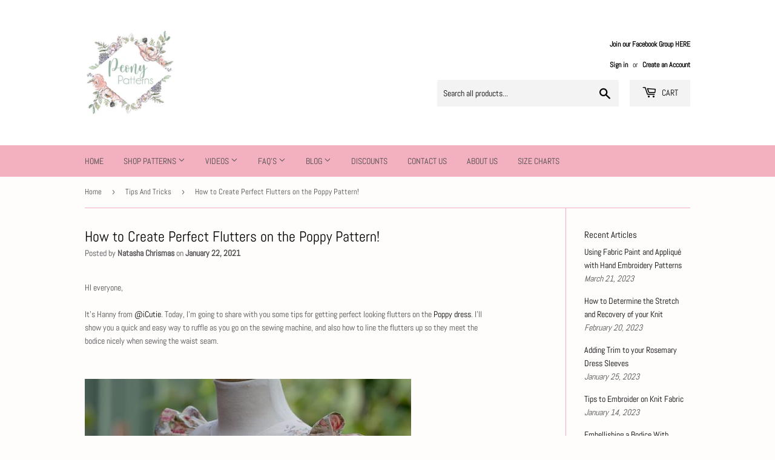

--- FILE ---
content_type: text/html; charset=utf-8
request_url: https://www.peonypatterns.com/en-de/blogs/tips-and-tricks/how-to-create-perfect-flutters-on-the-poppy-pattern
body_size: 27150
content:
<!doctype html>
<html class="no-touch no-js">
  <!-- Google tag (gtag.js) -->
<script async src="https://www.googletagmanager.com/gtag/js?id=G-GJ2JH2RGBG"></script>
<script>
  window.dataLayer = window.dataLayer || [];
  function gtag(){dataLayer.push(arguments);}
  gtag('js', new Date());

  gtag('config', 'G-GJ2JH2RGBG');
</script>

<head>
  <meta name="p:domain_verify" content="beeb0af562174b2015826b20fe9eca4c"/>
  <script>(function(H){H.className=H.className.replace(/\bno-js\b/,'js')})(document.documentElement)</script>
  <!-- Basic page needs ================================================== -->
  <meta charset="utf-8">
  <meta http-equiv="X-UA-Compatible" content="IE=edge,chrome=1">

  
  <link rel="shortcut icon" href="//www.peonypatterns.com/cdn/shop/files/Peony_Patterns_Favico_32x32.jpg?v=1613785544" type="image/png" />
  

  <!-- Title and description ================================================== -->
  <title>
  How to Create Perfect Flutters on the Poppy Pattern! &ndash; Peony Patterns
  </title>

  
    <meta name="description" content="HI everyone,It&#39;s Hanny from @iCutie. Today, I&#39;m going to share with you some tips for getting perfect looking flutters on the Poppy dress. I&#39;ll show you a quick and easy way to ruffle as you go on the sewing machine, and also how to line the flutters up so they meet the bodice nicely when sewing the waist seam.   1. Gi">
  

  <!-- Product meta ================================================== -->
  <!-- /snippets/social-meta-tags.liquid -->




<meta property="og:site_name" content="Peony Patterns">
<meta property="og:url" content="https://www.peonypatterns.com/en-de/blogs/tips-and-tricks/how-to-create-perfect-flutters-on-the-poppy-pattern">
<meta property="og:title" content="How to Create Perfect Flutters on the Poppy Pattern!">
<meta property="og:type" content="article">
<meta property="og:description" content="HI everyone,It's Hanny from @iCutie. Today, I'm going to share with you some tips for getting perfect looking flutters on the Poppy dress. I'll show you a quick and easy way to ruffle as you go on the sewing machine, and also how to line the flutters up so they meet the bodice nicely when sewing the waist seam.
 

1. Give the flutters a good press before you start. To assist with hemming, I like to sew a line 1/4 inch from the straight edge of the flutter, use that line as a guide to fold the fabric over twice, for a nice even hem. Topstitch as close to the folded edge as possible.

 2. Set the stitch length to the longest possible on your sewing machine, and sew a line of gathering stitches 1/4" from the curved edge of the flutter. There are many ways to gather, I like to hold the top thread on the sewing machine, and apply a little tension as the stitch is being sewn. This creates gathers whilst sewing!  Play around with some scrap fabric first if you haven't done this before, as it takes a little practice getting the amount of tension you need to apply to get a nice ruffle. 

3. Prepare the bodice and straps as per pattern's instructions. Mark 1/2" on both side of the bodice's bottom and straps to create 4 corners like so.

 4. Place the ruffles in a way that the outer edge meet the corners you created previously. Baste in place. Don't worry about the overhang, you can trim later.

 
5. Follow the pattern's instructions to finish the bodice.

 
Enjoy sewing your Poppy Dress xHanny
 
 
 ">

<meta property="og:image" content="http://www.peonypatterns.com/cdn/shop/articles/Capture_1200x1200.jpg?v=1611276366">
<meta property="og:image:secure_url" content="https://www.peonypatterns.com/cdn/shop/articles/Capture_1200x1200.jpg?v=1611276366">


  <meta name="twitter:site" content="@peonypattern">

<meta name="twitter:card" content="summary_large_image">
<meta name="twitter:title" content="How to Create Perfect Flutters on the Poppy Pattern!">
<meta name="twitter:description" content="HI everyone,It's Hanny from @iCutie. Today, I'm going to share with you some tips for getting perfect looking flutters on the Poppy dress. I'll show you a quick and easy way to ruffle as you go on the sewing machine, and also how to line the flutters up so they meet the bodice nicely when sewing the waist seam.
 

1. Give the flutters a good press before you start. To assist with hemming, I like to sew a line 1/4 inch from the straight edge of the flutter, use that line as a guide to fold the fabric over twice, for a nice even hem. Topstitch as close to the folded edge as possible.

 2. Set the stitch length to the longest possible on your sewing machine, and sew a line of gathering stitches 1/4" from the curved edge of the flutter. There are many ways to gather, I like to hold the top thread on the sewing machine, and apply a little tension as the stitch is being sewn. This creates gathers whilst sewing!  Play around with some scrap fabric first if you haven't done this before, as it takes a little practice getting the amount of tension you need to apply to get a nice ruffle. 

3. Prepare the bodice and straps as per pattern's instructions. Mark 1/2" on both side of the bodice's bottom and straps to create 4 corners like so.

 4. Place the ruffles in a way that the outer edge meet the corners you created previously. Baste in place. Don't worry about the overhang, you can trim later.

 
5. Follow the pattern's instructions to finish the bodice.

 
Enjoy sewing your Poppy Dress xHanny
 
 
 ">


  <!-- Helpers ================================================== -->
  <link rel="canonical" href="https://www.peonypatterns.com/en-de/blogs/tips-and-tricks/how-to-create-perfect-flutters-on-the-poppy-pattern">
  <meta name="viewport" content="width=device-width,initial-scale=1">

  <!-- CSS ================================================== -->
  <link href="//www.peonypatterns.com/cdn/shop/t/2/assets/theme.scss.css?v=178556594280536110981769292207" rel="stylesheet" type="text/css" media="all" />

  <!-- Header hook for plugins ================================================== -->
  <script>window.performance && window.performance.mark && window.performance.mark('shopify.content_for_header.start');</script><meta name="google-site-verification" content="SjPzjBZ1GLrmwXV0pprKPR5qfRcwhEz-LC3baM0RjEU">
<meta name="facebook-domain-verification" content="qelo0p6w3r7ydwktke7tc33ypic4n3">
<meta name="facebook-domain-verification" content="cjd99sllikx5gcgmvmq40xips7xn4p">
<meta id="shopify-digital-wallet" name="shopify-digital-wallet" content="/37342314555/digital_wallets/dialog">
<meta name="shopify-checkout-api-token" content="a4b84a56b18ae8730519bf4546144838">
<meta id="in-context-paypal-metadata" data-shop-id="37342314555" data-venmo-supported="false" data-environment="production" data-locale="en_US" data-paypal-v4="true" data-currency="EUR">
<link rel="alternate" type="application/atom+xml" title="Feed" href="/en-de/blogs/tips-and-tricks.atom" />
<link rel="alternate" hreflang="x-default" href="https://www.peonypatterns.com/blogs/tips-and-tricks/how-to-create-perfect-flutters-on-the-poppy-pattern">
<link rel="alternate" hreflang="en" href="https://www.peonypatterns.com/blogs/tips-and-tricks/how-to-create-perfect-flutters-on-the-poppy-pattern">
<link rel="alternate" hreflang="en-CA" href="https://www.peonypatterns.com/en-ca/blogs/tips-and-tricks/how-to-create-perfect-flutters-on-the-poppy-pattern">
<link rel="alternate" hreflang="en-DE" href="https://www.peonypatterns.com/en-de/blogs/tips-and-tricks/how-to-create-perfect-flutters-on-the-poppy-pattern">
<script async="async" src="/checkouts/internal/preloads.js?locale=en-DE"></script>
<link rel="preconnect" href="https://shop.app" crossorigin="anonymous">
<script async="async" src="https://shop.app/checkouts/internal/preloads.js?locale=en-DE&shop_id=37342314555" crossorigin="anonymous"></script>
<script id="apple-pay-shop-capabilities" type="application/json">{"shopId":37342314555,"countryCode":"AU","currencyCode":"EUR","merchantCapabilities":["supports3DS"],"merchantId":"gid:\/\/shopify\/Shop\/37342314555","merchantName":"Peony Patterns","requiredBillingContactFields":["postalAddress","email"],"requiredShippingContactFields":["postalAddress","email"],"shippingType":"shipping","supportedNetworks":["visa","masterCard","amex","jcb"],"total":{"type":"pending","label":"Peony Patterns","amount":"1.00"},"shopifyPaymentsEnabled":true,"supportsSubscriptions":true}</script>
<script id="shopify-features" type="application/json">{"accessToken":"a4b84a56b18ae8730519bf4546144838","betas":["rich-media-storefront-analytics"],"domain":"www.peonypatterns.com","predictiveSearch":true,"shopId":37342314555,"locale":"en"}</script>
<script>var Shopify = Shopify || {};
Shopify.shop = "peony-patterns.myshopify.com";
Shopify.locale = "en";
Shopify.currency = {"active":"EUR","rate":"0.6026415"};
Shopify.country = "DE";
Shopify.theme = {"name":"Supply","id":96300400699,"schema_name":"Supply","schema_version":"8.9.18","theme_store_id":679,"role":"main"};
Shopify.theme.handle = "null";
Shopify.theme.style = {"id":null,"handle":null};
Shopify.cdnHost = "www.peonypatterns.com/cdn";
Shopify.routes = Shopify.routes || {};
Shopify.routes.root = "/en-de/";</script>
<script type="module">!function(o){(o.Shopify=o.Shopify||{}).modules=!0}(window);</script>
<script>!function(o){function n(){var o=[];function n(){o.push(Array.prototype.slice.apply(arguments))}return n.q=o,n}var t=o.Shopify=o.Shopify||{};t.loadFeatures=n(),t.autoloadFeatures=n()}(window);</script>
<script>
  window.ShopifyPay = window.ShopifyPay || {};
  window.ShopifyPay.apiHost = "shop.app\/pay";
  window.ShopifyPay.redirectState = null;
</script>
<script id="shop-js-analytics" type="application/json">{"pageType":"article"}</script>
<script defer="defer" async type="module" src="//www.peonypatterns.com/cdn/shopifycloud/shop-js/modules/v2/client.init-shop-cart-sync_WVOgQShq.en.esm.js"></script>
<script defer="defer" async type="module" src="//www.peonypatterns.com/cdn/shopifycloud/shop-js/modules/v2/chunk.common_C_13GLB1.esm.js"></script>
<script defer="defer" async type="module" src="//www.peonypatterns.com/cdn/shopifycloud/shop-js/modules/v2/chunk.modal_CLfMGd0m.esm.js"></script>
<script type="module">
  await import("//www.peonypatterns.com/cdn/shopifycloud/shop-js/modules/v2/client.init-shop-cart-sync_WVOgQShq.en.esm.js");
await import("//www.peonypatterns.com/cdn/shopifycloud/shop-js/modules/v2/chunk.common_C_13GLB1.esm.js");
await import("//www.peonypatterns.com/cdn/shopifycloud/shop-js/modules/v2/chunk.modal_CLfMGd0m.esm.js");

  window.Shopify.SignInWithShop?.initShopCartSync?.({"fedCMEnabled":true,"windoidEnabled":true});

</script>
<script>
  window.Shopify = window.Shopify || {};
  if (!window.Shopify.featureAssets) window.Shopify.featureAssets = {};
  window.Shopify.featureAssets['shop-js'] = {"shop-cart-sync":["modules/v2/client.shop-cart-sync_DuR37GeY.en.esm.js","modules/v2/chunk.common_C_13GLB1.esm.js","modules/v2/chunk.modal_CLfMGd0m.esm.js"],"init-fed-cm":["modules/v2/client.init-fed-cm_BucUoe6W.en.esm.js","modules/v2/chunk.common_C_13GLB1.esm.js","modules/v2/chunk.modal_CLfMGd0m.esm.js"],"shop-toast-manager":["modules/v2/client.shop-toast-manager_B0JfrpKj.en.esm.js","modules/v2/chunk.common_C_13GLB1.esm.js","modules/v2/chunk.modal_CLfMGd0m.esm.js"],"init-shop-cart-sync":["modules/v2/client.init-shop-cart-sync_WVOgQShq.en.esm.js","modules/v2/chunk.common_C_13GLB1.esm.js","modules/v2/chunk.modal_CLfMGd0m.esm.js"],"shop-button":["modules/v2/client.shop-button_B_U3bv27.en.esm.js","modules/v2/chunk.common_C_13GLB1.esm.js","modules/v2/chunk.modal_CLfMGd0m.esm.js"],"init-windoid":["modules/v2/client.init-windoid_DuP9q_di.en.esm.js","modules/v2/chunk.common_C_13GLB1.esm.js","modules/v2/chunk.modal_CLfMGd0m.esm.js"],"shop-cash-offers":["modules/v2/client.shop-cash-offers_BmULhtno.en.esm.js","modules/v2/chunk.common_C_13GLB1.esm.js","modules/v2/chunk.modal_CLfMGd0m.esm.js"],"pay-button":["modules/v2/client.pay-button_CrPSEbOK.en.esm.js","modules/v2/chunk.common_C_13GLB1.esm.js","modules/v2/chunk.modal_CLfMGd0m.esm.js"],"init-customer-accounts":["modules/v2/client.init-customer-accounts_jNk9cPYQ.en.esm.js","modules/v2/client.shop-login-button_DJ5ldayH.en.esm.js","modules/v2/chunk.common_C_13GLB1.esm.js","modules/v2/chunk.modal_CLfMGd0m.esm.js"],"avatar":["modules/v2/client.avatar_BTnouDA3.en.esm.js"],"checkout-modal":["modules/v2/client.checkout-modal_pBPyh9w8.en.esm.js","modules/v2/chunk.common_C_13GLB1.esm.js","modules/v2/chunk.modal_CLfMGd0m.esm.js"],"init-shop-for-new-customer-accounts":["modules/v2/client.init-shop-for-new-customer-accounts_BUoCy7a5.en.esm.js","modules/v2/client.shop-login-button_DJ5ldayH.en.esm.js","modules/v2/chunk.common_C_13GLB1.esm.js","modules/v2/chunk.modal_CLfMGd0m.esm.js"],"init-customer-accounts-sign-up":["modules/v2/client.init-customer-accounts-sign-up_CnczCz9H.en.esm.js","modules/v2/client.shop-login-button_DJ5ldayH.en.esm.js","modules/v2/chunk.common_C_13GLB1.esm.js","modules/v2/chunk.modal_CLfMGd0m.esm.js"],"init-shop-email-lookup-coordinator":["modules/v2/client.init-shop-email-lookup-coordinator_CzjY5t9o.en.esm.js","modules/v2/chunk.common_C_13GLB1.esm.js","modules/v2/chunk.modal_CLfMGd0m.esm.js"],"shop-follow-button":["modules/v2/client.shop-follow-button_CsYC63q7.en.esm.js","modules/v2/chunk.common_C_13GLB1.esm.js","modules/v2/chunk.modal_CLfMGd0m.esm.js"],"shop-login-button":["modules/v2/client.shop-login-button_DJ5ldayH.en.esm.js","modules/v2/chunk.common_C_13GLB1.esm.js","modules/v2/chunk.modal_CLfMGd0m.esm.js"],"shop-login":["modules/v2/client.shop-login_B9ccPdmx.en.esm.js","modules/v2/chunk.common_C_13GLB1.esm.js","modules/v2/chunk.modal_CLfMGd0m.esm.js"],"lead-capture":["modules/v2/client.lead-capture_D0K_KgYb.en.esm.js","modules/v2/chunk.common_C_13GLB1.esm.js","modules/v2/chunk.modal_CLfMGd0m.esm.js"],"payment-terms":["modules/v2/client.payment-terms_BWmiNN46.en.esm.js","modules/v2/chunk.common_C_13GLB1.esm.js","modules/v2/chunk.modal_CLfMGd0m.esm.js"]};
</script>
<script id="__st">var __st={"a":37342314555,"offset":39600,"reqid":"cad7d3cc-9c37-4ac9-bc94-b71375f94d27-1769671302","pageurl":"www.peonypatterns.com\/en-de\/blogs\/tips-and-tricks\/how-to-create-perfect-flutters-on-the-poppy-pattern","s":"articles-389381292091","u":"aa07e487dbd9","p":"article","rtyp":"article","rid":389381292091};</script>
<script>window.ShopifyPaypalV4VisibilityTracking = true;</script>
<script id="captcha-bootstrap">!function(){'use strict';const t='contact',e='account',n='new_comment',o=[[t,t],['blogs',n],['comments',n],[t,'customer']],c=[[e,'customer_login'],[e,'guest_login'],[e,'recover_customer_password'],[e,'create_customer']],r=t=>t.map((([t,e])=>`form[action*='/${t}']:not([data-nocaptcha='true']) input[name='form_type'][value='${e}']`)).join(','),a=t=>()=>t?[...document.querySelectorAll(t)].map((t=>t.form)):[];function s(){const t=[...o],e=r(t);return a(e)}const i='password',u='form_key',d=['recaptcha-v3-token','g-recaptcha-response','h-captcha-response',i],f=()=>{try{return window.sessionStorage}catch{return}},m='__shopify_v',_=t=>t.elements[u];function p(t,e,n=!1){try{const o=window.sessionStorage,c=JSON.parse(o.getItem(e)),{data:r}=function(t){const{data:e,action:n}=t;return t[m]||n?{data:e,action:n}:{data:t,action:n}}(c);for(const[e,n]of Object.entries(r))t.elements[e]&&(t.elements[e].value=n);n&&o.removeItem(e)}catch(o){console.error('form repopulation failed',{error:o})}}const l='form_type',E='cptcha';function T(t){t.dataset[E]=!0}const w=window,h=w.document,L='Shopify',v='ce_forms',y='captcha';let A=!1;((t,e)=>{const n=(g='f06e6c50-85a8-45c8-87d0-21a2b65856fe',I='https://cdn.shopify.com/shopifycloud/storefront-forms-hcaptcha/ce_storefront_forms_captcha_hcaptcha.v1.5.2.iife.js',D={infoText:'Protected by hCaptcha',privacyText:'Privacy',termsText:'Terms'},(t,e,n)=>{const o=w[L][v],c=o.bindForm;if(c)return c(t,g,e,D).then(n);var r;o.q.push([[t,g,e,D],n]),r=I,A||(h.body.append(Object.assign(h.createElement('script'),{id:'captcha-provider',async:!0,src:r})),A=!0)});var g,I,D;w[L]=w[L]||{},w[L][v]=w[L][v]||{},w[L][v].q=[],w[L][y]=w[L][y]||{},w[L][y].protect=function(t,e){n(t,void 0,e),T(t)},Object.freeze(w[L][y]),function(t,e,n,w,h,L){const[v,y,A,g]=function(t,e,n){const i=e?o:[],u=t?c:[],d=[...i,...u],f=r(d),m=r(i),_=r(d.filter((([t,e])=>n.includes(e))));return[a(f),a(m),a(_),s()]}(w,h,L),I=t=>{const e=t.target;return e instanceof HTMLFormElement?e:e&&e.form},D=t=>v().includes(t);t.addEventListener('submit',(t=>{const e=I(t);if(!e)return;const n=D(e)&&!e.dataset.hcaptchaBound&&!e.dataset.recaptchaBound,o=_(e),c=g().includes(e)&&(!o||!o.value);(n||c)&&t.preventDefault(),c&&!n&&(function(t){try{if(!f())return;!function(t){const e=f();if(!e)return;const n=_(t);if(!n)return;const o=n.value;o&&e.removeItem(o)}(t);const e=Array.from(Array(32),(()=>Math.random().toString(36)[2])).join('');!function(t,e){_(t)||t.append(Object.assign(document.createElement('input'),{type:'hidden',name:u})),t.elements[u].value=e}(t,e),function(t,e){const n=f();if(!n)return;const o=[...t.querySelectorAll(`input[type='${i}']`)].map((({name:t})=>t)),c=[...d,...o],r={};for(const[a,s]of new FormData(t).entries())c.includes(a)||(r[a]=s);n.setItem(e,JSON.stringify({[m]:1,action:t.action,data:r}))}(t,e)}catch(e){console.error('failed to persist form',e)}}(e),e.submit())}));const S=(t,e)=>{t&&!t.dataset[E]&&(n(t,e.some((e=>e===t))),T(t))};for(const o of['focusin','change'])t.addEventListener(o,(t=>{const e=I(t);D(e)&&S(e,y())}));const B=e.get('form_key'),M=e.get(l),P=B&&M;t.addEventListener('DOMContentLoaded',(()=>{const t=y();if(P)for(const e of t)e.elements[l].value===M&&p(e,B);[...new Set([...A(),...v().filter((t=>'true'===t.dataset.shopifyCaptcha))])].forEach((e=>S(e,t)))}))}(h,new URLSearchParams(w.location.search),n,t,e,['guest_login'])})(!1,!0)}();</script>
<script integrity="sha256-4kQ18oKyAcykRKYeNunJcIwy7WH5gtpwJnB7kiuLZ1E=" data-source-attribution="shopify.loadfeatures" defer="defer" src="//www.peonypatterns.com/cdn/shopifycloud/storefront/assets/storefront/load_feature-a0a9edcb.js" crossorigin="anonymous"></script>
<script crossorigin="anonymous" defer="defer" src="//www.peonypatterns.com/cdn/shopifycloud/storefront/assets/shopify_pay/storefront-65b4c6d7.js?v=20250812"></script>
<script data-source-attribution="shopify.dynamic_checkout.dynamic.init">var Shopify=Shopify||{};Shopify.PaymentButton=Shopify.PaymentButton||{isStorefrontPortableWallets:!0,init:function(){window.Shopify.PaymentButton.init=function(){};var t=document.createElement("script");t.src="https://www.peonypatterns.com/cdn/shopifycloud/portable-wallets/latest/portable-wallets.en.js",t.type="module",document.head.appendChild(t)}};
</script>
<script data-source-attribution="shopify.dynamic_checkout.buyer_consent">
  function portableWalletsHideBuyerConsent(e){var t=document.getElementById("shopify-buyer-consent"),n=document.getElementById("shopify-subscription-policy-button");t&&n&&(t.classList.add("hidden"),t.setAttribute("aria-hidden","true"),n.removeEventListener("click",e))}function portableWalletsShowBuyerConsent(e){var t=document.getElementById("shopify-buyer-consent"),n=document.getElementById("shopify-subscription-policy-button");t&&n&&(t.classList.remove("hidden"),t.removeAttribute("aria-hidden"),n.addEventListener("click",e))}window.Shopify?.PaymentButton&&(window.Shopify.PaymentButton.hideBuyerConsent=portableWalletsHideBuyerConsent,window.Shopify.PaymentButton.showBuyerConsent=portableWalletsShowBuyerConsent);
</script>
<script data-source-attribution="shopify.dynamic_checkout.cart.bootstrap">document.addEventListener("DOMContentLoaded",(function(){function t(){return document.querySelector("shopify-accelerated-checkout-cart, shopify-accelerated-checkout")}if(t())Shopify.PaymentButton.init();else{new MutationObserver((function(e,n){t()&&(Shopify.PaymentButton.init(),n.disconnect())})).observe(document.body,{childList:!0,subtree:!0})}}));
</script>
<link id="shopify-accelerated-checkout-styles" rel="stylesheet" media="screen" href="https://www.peonypatterns.com/cdn/shopifycloud/portable-wallets/latest/accelerated-checkout-backwards-compat.css" crossorigin="anonymous">
<style id="shopify-accelerated-checkout-cart">
        #shopify-buyer-consent {
  margin-top: 1em;
  display: inline-block;
  width: 100%;
}

#shopify-buyer-consent.hidden {
  display: none;
}

#shopify-subscription-policy-button {
  background: none;
  border: none;
  padding: 0;
  text-decoration: underline;
  font-size: inherit;
  cursor: pointer;
}

#shopify-subscription-policy-button::before {
  box-shadow: none;
}

      </style>

<script>window.performance && window.performance.mark && window.performance.mark('shopify.content_for_header.end');</script>

  
  

  <script src="//www.peonypatterns.com/cdn/shop/t/2/assets/jquery-2.2.3.min.js?v=58211863146907186831588139838" type="text/javascript"></script>

  <script src="//www.peonypatterns.com/cdn/shop/t/2/assets/lazysizes.min.js?v=8147953233334221341588139839" async="async"></script>
  <script src="//www.peonypatterns.com/cdn/shop/t/2/assets/vendor.js?v=106177282645720727331588139842" defer="defer"></script>
  <script src="//www.peonypatterns.com/cdn/shop/t/2/assets/theme.js?v=88090588602936917221631837252" defer="defer"></script>




<!-- GSSTART Slider code start. Do not change --><!-- Slider code end. Do not change GSEND --><script async src="https://assets.apphero.co/script_tags/22480_889616.js"></script><link href="https://monorail-edge.shopifysvc.com" rel="dns-prefetch">
<script>(function(){if ("sendBeacon" in navigator && "performance" in window) {try {var session_token_from_headers = performance.getEntriesByType('navigation')[0].serverTiming.find(x => x.name == '_s').description;} catch {var session_token_from_headers = undefined;}var session_cookie_matches = document.cookie.match(/_shopify_s=([^;]*)/);var session_token_from_cookie = session_cookie_matches && session_cookie_matches.length === 2 ? session_cookie_matches[1] : "";var session_token = session_token_from_headers || session_token_from_cookie || "";function handle_abandonment_event(e) {var entries = performance.getEntries().filter(function(entry) {return /monorail-edge.shopifysvc.com/.test(entry.name);});if (!window.abandonment_tracked && entries.length === 0) {window.abandonment_tracked = true;var currentMs = Date.now();var navigation_start = performance.timing.navigationStart;var payload = {shop_id: 37342314555,url: window.location.href,navigation_start,duration: currentMs - navigation_start,session_token,page_type: "article"};window.navigator.sendBeacon("https://monorail-edge.shopifysvc.com/v1/produce", JSON.stringify({schema_id: "online_store_buyer_site_abandonment/1.1",payload: payload,metadata: {event_created_at_ms: currentMs,event_sent_at_ms: currentMs}}));}}window.addEventListener('pagehide', handle_abandonment_event);}}());</script>
<script id="web-pixels-manager-setup">(function e(e,d,r,n,o){if(void 0===o&&(o={}),!Boolean(null===(a=null===(i=window.Shopify)||void 0===i?void 0:i.analytics)||void 0===a?void 0:a.replayQueue)){var i,a;window.Shopify=window.Shopify||{};var t=window.Shopify;t.analytics=t.analytics||{};var s=t.analytics;s.replayQueue=[],s.publish=function(e,d,r){return s.replayQueue.push([e,d,r]),!0};try{self.performance.mark("wpm:start")}catch(e){}var l=function(){var e={modern:/Edge?\/(1{2}[4-9]|1[2-9]\d|[2-9]\d{2}|\d{4,})\.\d+(\.\d+|)|Firefox\/(1{2}[4-9]|1[2-9]\d|[2-9]\d{2}|\d{4,})\.\d+(\.\d+|)|Chrom(ium|e)\/(9{2}|\d{3,})\.\d+(\.\d+|)|(Maci|X1{2}).+ Version\/(15\.\d+|(1[6-9]|[2-9]\d|\d{3,})\.\d+)([,.]\d+|)( \(\w+\)|)( Mobile\/\w+|) Safari\/|Chrome.+OPR\/(9{2}|\d{3,})\.\d+\.\d+|(CPU[ +]OS|iPhone[ +]OS|CPU[ +]iPhone|CPU IPhone OS|CPU iPad OS)[ +]+(15[._]\d+|(1[6-9]|[2-9]\d|\d{3,})[._]\d+)([._]\d+|)|Android:?[ /-](13[3-9]|1[4-9]\d|[2-9]\d{2}|\d{4,})(\.\d+|)(\.\d+|)|Android.+Firefox\/(13[5-9]|1[4-9]\d|[2-9]\d{2}|\d{4,})\.\d+(\.\d+|)|Android.+Chrom(ium|e)\/(13[3-9]|1[4-9]\d|[2-9]\d{2}|\d{4,})\.\d+(\.\d+|)|SamsungBrowser\/([2-9]\d|\d{3,})\.\d+/,legacy:/Edge?\/(1[6-9]|[2-9]\d|\d{3,})\.\d+(\.\d+|)|Firefox\/(5[4-9]|[6-9]\d|\d{3,})\.\d+(\.\d+|)|Chrom(ium|e)\/(5[1-9]|[6-9]\d|\d{3,})\.\d+(\.\d+|)([\d.]+$|.*Safari\/(?![\d.]+ Edge\/[\d.]+$))|(Maci|X1{2}).+ Version\/(10\.\d+|(1[1-9]|[2-9]\d|\d{3,})\.\d+)([,.]\d+|)( \(\w+\)|)( Mobile\/\w+|) Safari\/|Chrome.+OPR\/(3[89]|[4-9]\d|\d{3,})\.\d+\.\d+|(CPU[ +]OS|iPhone[ +]OS|CPU[ +]iPhone|CPU IPhone OS|CPU iPad OS)[ +]+(10[._]\d+|(1[1-9]|[2-9]\d|\d{3,})[._]\d+)([._]\d+|)|Android:?[ /-](13[3-9]|1[4-9]\d|[2-9]\d{2}|\d{4,})(\.\d+|)(\.\d+|)|Mobile Safari.+OPR\/([89]\d|\d{3,})\.\d+\.\d+|Android.+Firefox\/(13[5-9]|1[4-9]\d|[2-9]\d{2}|\d{4,})\.\d+(\.\d+|)|Android.+Chrom(ium|e)\/(13[3-9]|1[4-9]\d|[2-9]\d{2}|\d{4,})\.\d+(\.\d+|)|Android.+(UC? ?Browser|UCWEB|U3)[ /]?(15\.([5-9]|\d{2,})|(1[6-9]|[2-9]\d|\d{3,})\.\d+)\.\d+|SamsungBrowser\/(5\.\d+|([6-9]|\d{2,})\.\d+)|Android.+MQ{2}Browser\/(14(\.(9|\d{2,})|)|(1[5-9]|[2-9]\d|\d{3,})(\.\d+|))(\.\d+|)|K[Aa][Ii]OS\/(3\.\d+|([4-9]|\d{2,})\.\d+)(\.\d+|)/},d=e.modern,r=e.legacy,n=navigator.userAgent;return n.match(d)?"modern":n.match(r)?"legacy":"unknown"}(),u="modern"===l?"modern":"legacy",c=(null!=n?n:{modern:"",legacy:""})[u],f=function(e){return[e.baseUrl,"/wpm","/b",e.hashVersion,"modern"===e.buildTarget?"m":"l",".js"].join("")}({baseUrl:d,hashVersion:r,buildTarget:u}),m=function(e){var d=e.version,r=e.bundleTarget,n=e.surface,o=e.pageUrl,i=e.monorailEndpoint;return{emit:function(e){var a=e.status,t=e.errorMsg,s=(new Date).getTime(),l=JSON.stringify({metadata:{event_sent_at_ms:s},events:[{schema_id:"web_pixels_manager_load/3.1",payload:{version:d,bundle_target:r,page_url:o,status:a,surface:n,error_msg:t},metadata:{event_created_at_ms:s}}]});if(!i)return console&&console.warn&&console.warn("[Web Pixels Manager] No Monorail endpoint provided, skipping logging."),!1;try{return self.navigator.sendBeacon.bind(self.navigator)(i,l)}catch(e){}var u=new XMLHttpRequest;try{return u.open("POST",i,!0),u.setRequestHeader("Content-Type","text/plain"),u.send(l),!0}catch(e){return console&&console.warn&&console.warn("[Web Pixels Manager] Got an unhandled error while logging to Monorail."),!1}}}}({version:r,bundleTarget:l,surface:e.surface,pageUrl:self.location.href,monorailEndpoint:e.monorailEndpoint});try{o.browserTarget=l,function(e){var d=e.src,r=e.async,n=void 0===r||r,o=e.onload,i=e.onerror,a=e.sri,t=e.scriptDataAttributes,s=void 0===t?{}:t,l=document.createElement("script"),u=document.querySelector("head"),c=document.querySelector("body");if(l.async=n,l.src=d,a&&(l.integrity=a,l.crossOrigin="anonymous"),s)for(var f in s)if(Object.prototype.hasOwnProperty.call(s,f))try{l.dataset[f]=s[f]}catch(e){}if(o&&l.addEventListener("load",o),i&&l.addEventListener("error",i),u)u.appendChild(l);else{if(!c)throw new Error("Did not find a head or body element to append the script");c.appendChild(l)}}({src:f,async:!0,onload:function(){if(!function(){var e,d;return Boolean(null===(d=null===(e=window.Shopify)||void 0===e?void 0:e.analytics)||void 0===d?void 0:d.initialized)}()){var d=window.webPixelsManager.init(e)||void 0;if(d){var r=window.Shopify.analytics;r.replayQueue.forEach((function(e){var r=e[0],n=e[1],o=e[2];d.publishCustomEvent(r,n,o)})),r.replayQueue=[],r.publish=d.publishCustomEvent,r.visitor=d.visitor,r.initialized=!0}}},onerror:function(){return m.emit({status:"failed",errorMsg:"".concat(f," has failed to load")})},sri:function(e){var d=/^sha384-[A-Za-z0-9+/=]+$/;return"string"==typeof e&&d.test(e)}(c)?c:"",scriptDataAttributes:o}),m.emit({status:"loading"})}catch(e){m.emit({status:"failed",errorMsg:(null==e?void 0:e.message)||"Unknown error"})}}})({shopId: 37342314555,storefrontBaseUrl: "https://www.peonypatterns.com",extensionsBaseUrl: "https://extensions.shopifycdn.com/cdn/shopifycloud/web-pixels-manager",monorailEndpoint: "https://monorail-edge.shopifysvc.com/unstable/produce_batch",surface: "storefront-renderer",enabledBetaFlags: ["2dca8a86"],webPixelsConfigList: [{"id":"570064955","configuration":"{\"pixelCode\":\"D19423JC77U9NQ0HM21G\"}","eventPayloadVersion":"v1","runtimeContext":"STRICT","scriptVersion":"22e92c2ad45662f435e4801458fb78cc","type":"APP","apiClientId":4383523,"privacyPurposes":["ANALYTICS","MARKETING","SALE_OF_DATA"],"dataSharingAdjustments":{"protectedCustomerApprovalScopes":["read_customer_address","read_customer_email","read_customer_name","read_customer_personal_data","read_customer_phone"]}},{"id":"238354491","configuration":"{\"config\":\"{\\\"pixel_id\\\":\\\"G-GJ2JH2RGBG\\\",\\\"target_country\\\":\\\"AU\\\",\\\"gtag_events\\\":[{\\\"type\\\":\\\"search\\\",\\\"action_label\\\":[\\\"G-GJ2JH2RGBG\\\",\\\"AW-304461915\\\/1xzpCPe3v_ICENvwlpEB\\\"]},{\\\"type\\\":\\\"begin_checkout\\\",\\\"action_label\\\":[\\\"G-GJ2JH2RGBG\\\",\\\"AW-304461915\\\/tHIDCPS3v_ICENvwlpEB\\\"]},{\\\"type\\\":\\\"view_item\\\",\\\"action_label\\\":[\\\"G-GJ2JH2RGBG\\\",\\\"AW-304461915\\\/MAnPCO63v_ICENvwlpEB\\\",\\\"MC-G3QRVN6L3X\\\"]},{\\\"type\\\":\\\"purchase\\\",\\\"action_label\\\":[\\\"G-GJ2JH2RGBG\\\",\\\"AW-304461915\\\/6vu2COu3v_ICENvwlpEB\\\",\\\"MC-G3QRVN6L3X\\\"]},{\\\"type\\\":\\\"page_view\\\",\\\"action_label\\\":[\\\"G-GJ2JH2RGBG\\\",\\\"AW-304461915\\\/-W8yCOi3v_ICENvwlpEB\\\",\\\"MC-G3QRVN6L3X\\\"]},{\\\"type\\\":\\\"add_payment_info\\\",\\\"action_label\\\":[\\\"G-GJ2JH2RGBG\\\",\\\"AW-304461915\\\/TBU0CPq3v_ICENvwlpEB\\\"]},{\\\"type\\\":\\\"add_to_cart\\\",\\\"action_label\\\":[\\\"G-GJ2JH2RGBG\\\",\\\"AW-304461915\\\/HlZFCPG3v_ICENvwlpEB\\\"]}],\\\"enable_monitoring_mode\\\":false}\"}","eventPayloadVersion":"v1","runtimeContext":"OPEN","scriptVersion":"b2a88bafab3e21179ed38636efcd8a93","type":"APP","apiClientId":1780363,"privacyPurposes":[],"dataSharingAdjustments":{"protectedCustomerApprovalScopes":["read_customer_address","read_customer_email","read_customer_name","read_customer_personal_data","read_customer_phone"]}},{"id":"132415547","configuration":"{\"pixel_id\":\"891931261290496\",\"pixel_type\":\"facebook_pixel\",\"metaapp_system_user_token\":\"-\"}","eventPayloadVersion":"v1","runtimeContext":"OPEN","scriptVersion":"ca16bc87fe92b6042fbaa3acc2fbdaa6","type":"APP","apiClientId":2329312,"privacyPurposes":["ANALYTICS","MARKETING","SALE_OF_DATA"],"dataSharingAdjustments":{"protectedCustomerApprovalScopes":["read_customer_address","read_customer_email","read_customer_name","read_customer_personal_data","read_customer_phone"]}},{"id":"38797371","configuration":"{\"tagID\":\"2613412597550\"}","eventPayloadVersion":"v1","runtimeContext":"STRICT","scriptVersion":"18031546ee651571ed29edbe71a3550b","type":"APP","apiClientId":3009811,"privacyPurposes":["ANALYTICS","MARKETING","SALE_OF_DATA"],"dataSharingAdjustments":{"protectedCustomerApprovalScopes":["read_customer_address","read_customer_email","read_customer_name","read_customer_personal_data","read_customer_phone"]}},{"id":"10584123","configuration":"{\"myshopifyDomain\":\"peony-patterns.myshopify.com\"}","eventPayloadVersion":"v1","runtimeContext":"STRICT","scriptVersion":"23b97d18e2aa74363140dc29c9284e87","type":"APP","apiClientId":2775569,"privacyPurposes":["ANALYTICS","MARKETING","SALE_OF_DATA"],"dataSharingAdjustments":{"protectedCustomerApprovalScopes":["read_customer_address","read_customer_email","read_customer_name","read_customer_phone","read_customer_personal_data"]}},{"id":"shopify-app-pixel","configuration":"{}","eventPayloadVersion":"v1","runtimeContext":"STRICT","scriptVersion":"0450","apiClientId":"shopify-pixel","type":"APP","privacyPurposes":["ANALYTICS","MARKETING"]},{"id":"shopify-custom-pixel","eventPayloadVersion":"v1","runtimeContext":"LAX","scriptVersion":"0450","apiClientId":"shopify-pixel","type":"CUSTOM","privacyPurposes":["ANALYTICS","MARKETING"]}],isMerchantRequest: false,initData: {"shop":{"name":"Peony Patterns","paymentSettings":{"currencyCode":"AUD"},"myshopifyDomain":"peony-patterns.myshopify.com","countryCode":"AU","storefrontUrl":"https:\/\/www.peonypatterns.com\/en-de"},"customer":null,"cart":null,"checkout":null,"productVariants":[],"purchasingCompany":null},},"https://www.peonypatterns.com/cdn","1d2a099fw23dfb22ep557258f5m7a2edbae",{"modern":"","legacy":""},{"shopId":"37342314555","storefrontBaseUrl":"https:\/\/www.peonypatterns.com","extensionBaseUrl":"https:\/\/extensions.shopifycdn.com\/cdn\/shopifycloud\/web-pixels-manager","surface":"storefront-renderer","enabledBetaFlags":"[\"2dca8a86\"]","isMerchantRequest":"false","hashVersion":"1d2a099fw23dfb22ep557258f5m7a2edbae","publish":"custom","events":"[[\"page_viewed\",{}]]"});</script><script>
  window.ShopifyAnalytics = window.ShopifyAnalytics || {};
  window.ShopifyAnalytics.meta = window.ShopifyAnalytics.meta || {};
  window.ShopifyAnalytics.meta.currency = 'EUR';
  var meta = {"page":{"pageType":"article","resourceType":"article","resourceId":389381292091,"requestId":"cad7d3cc-9c37-4ac9-bc94-b71375f94d27-1769671302"}};
  for (var attr in meta) {
    window.ShopifyAnalytics.meta[attr] = meta[attr];
  }
</script>
<script class="analytics">
  (function () {
    var customDocumentWrite = function(content) {
      var jquery = null;

      if (window.jQuery) {
        jquery = window.jQuery;
      } else if (window.Checkout && window.Checkout.$) {
        jquery = window.Checkout.$;
      }

      if (jquery) {
        jquery('body').append(content);
      }
    };

    var hasLoggedConversion = function(token) {
      if (token) {
        return document.cookie.indexOf('loggedConversion=' + token) !== -1;
      }
      return false;
    }

    var setCookieIfConversion = function(token) {
      if (token) {
        var twoMonthsFromNow = new Date(Date.now());
        twoMonthsFromNow.setMonth(twoMonthsFromNow.getMonth() + 2);

        document.cookie = 'loggedConversion=' + token + '; expires=' + twoMonthsFromNow;
      }
    }

    var trekkie = window.ShopifyAnalytics.lib = window.trekkie = window.trekkie || [];
    if (trekkie.integrations) {
      return;
    }
    trekkie.methods = [
      'identify',
      'page',
      'ready',
      'track',
      'trackForm',
      'trackLink'
    ];
    trekkie.factory = function(method) {
      return function() {
        var args = Array.prototype.slice.call(arguments);
        args.unshift(method);
        trekkie.push(args);
        return trekkie;
      };
    };
    for (var i = 0; i < trekkie.methods.length; i++) {
      var key = trekkie.methods[i];
      trekkie[key] = trekkie.factory(key);
    }
    trekkie.load = function(config) {
      trekkie.config = config || {};
      trekkie.config.initialDocumentCookie = document.cookie;
      var first = document.getElementsByTagName('script')[0];
      var script = document.createElement('script');
      script.type = 'text/javascript';
      script.onerror = function(e) {
        var scriptFallback = document.createElement('script');
        scriptFallback.type = 'text/javascript';
        scriptFallback.onerror = function(error) {
                var Monorail = {
      produce: function produce(monorailDomain, schemaId, payload) {
        var currentMs = new Date().getTime();
        var event = {
          schema_id: schemaId,
          payload: payload,
          metadata: {
            event_created_at_ms: currentMs,
            event_sent_at_ms: currentMs
          }
        };
        return Monorail.sendRequest("https://" + monorailDomain + "/v1/produce", JSON.stringify(event));
      },
      sendRequest: function sendRequest(endpointUrl, payload) {
        // Try the sendBeacon API
        if (window && window.navigator && typeof window.navigator.sendBeacon === 'function' && typeof window.Blob === 'function' && !Monorail.isIos12()) {
          var blobData = new window.Blob([payload], {
            type: 'text/plain'
          });

          if (window.navigator.sendBeacon(endpointUrl, blobData)) {
            return true;
          } // sendBeacon was not successful

        } // XHR beacon

        var xhr = new XMLHttpRequest();

        try {
          xhr.open('POST', endpointUrl);
          xhr.setRequestHeader('Content-Type', 'text/plain');
          xhr.send(payload);
        } catch (e) {
          console.log(e);
        }

        return false;
      },
      isIos12: function isIos12() {
        return window.navigator.userAgent.lastIndexOf('iPhone; CPU iPhone OS 12_') !== -1 || window.navigator.userAgent.lastIndexOf('iPad; CPU OS 12_') !== -1;
      }
    };
    Monorail.produce('monorail-edge.shopifysvc.com',
      'trekkie_storefront_load_errors/1.1',
      {shop_id: 37342314555,
      theme_id: 96300400699,
      app_name: "storefront",
      context_url: window.location.href,
      source_url: "//www.peonypatterns.com/cdn/s/trekkie.storefront.a804e9514e4efded663580eddd6991fcc12b5451.min.js"});

        };
        scriptFallback.async = true;
        scriptFallback.src = '//www.peonypatterns.com/cdn/s/trekkie.storefront.a804e9514e4efded663580eddd6991fcc12b5451.min.js';
        first.parentNode.insertBefore(scriptFallback, first);
      };
      script.async = true;
      script.src = '//www.peonypatterns.com/cdn/s/trekkie.storefront.a804e9514e4efded663580eddd6991fcc12b5451.min.js';
      first.parentNode.insertBefore(script, first);
    };
    trekkie.load(
      {"Trekkie":{"appName":"storefront","development":false,"defaultAttributes":{"shopId":37342314555,"isMerchantRequest":null,"themeId":96300400699,"themeCityHash":"9176110169617762458","contentLanguage":"en","currency":"EUR","eventMetadataId":"92550fb8-53a6-471d-ae8e-b4ea1b2fec84"},"isServerSideCookieWritingEnabled":true,"monorailRegion":"shop_domain","enabledBetaFlags":["65f19447","b5387b81"]},"Session Attribution":{},"S2S":{"facebookCapiEnabled":true,"source":"trekkie-storefront-renderer","apiClientId":580111}}
    );

    var loaded = false;
    trekkie.ready(function() {
      if (loaded) return;
      loaded = true;

      window.ShopifyAnalytics.lib = window.trekkie;

      var originalDocumentWrite = document.write;
      document.write = customDocumentWrite;
      try { window.ShopifyAnalytics.merchantGoogleAnalytics.call(this); } catch(error) {};
      document.write = originalDocumentWrite;

      window.ShopifyAnalytics.lib.page(null,{"pageType":"article","resourceType":"article","resourceId":389381292091,"requestId":"cad7d3cc-9c37-4ac9-bc94-b71375f94d27-1769671302","shopifyEmitted":true});

      var match = window.location.pathname.match(/checkouts\/(.+)\/(thank_you|post_purchase)/)
      var token = match? match[1]: undefined;
      if (!hasLoggedConversion(token)) {
        setCookieIfConversion(token);
        
      }
    });


        var eventsListenerScript = document.createElement('script');
        eventsListenerScript.async = true;
        eventsListenerScript.src = "//www.peonypatterns.com/cdn/shopifycloud/storefront/assets/shop_events_listener-3da45d37.js";
        document.getElementsByTagName('head')[0].appendChild(eventsListenerScript);

})();</script>
<script
  defer
  src="https://www.peonypatterns.com/cdn/shopifycloud/perf-kit/shopify-perf-kit-3.1.0.min.js"
  data-application="storefront-renderer"
  data-shop-id="37342314555"
  data-render-region="gcp-us-central1"
  data-page-type="article"
  data-theme-instance-id="96300400699"
  data-theme-name="Supply"
  data-theme-version="8.9.18"
  data-monorail-region="shop_domain"
  data-resource-timing-sampling-rate="10"
  data-shs="true"
  data-shs-beacon="true"
  data-shs-export-with-fetch="true"
  data-shs-logs-sample-rate="1"
  data-shs-beacon-endpoint="https://www.peonypatterns.com/api/collect"
></script>
</head>

<body id="how-to-create-perfect-flutters-on-the-poppy-pattern" class="template-article">

  <div id="shopify-section-header" class="shopify-section header-section"><header class="site-header" role="banner" data-section-id="header" data-section-type="header-section">
  <div class="wrapper">

    <div class="grid--full">
      <div class="grid-item large--one-half">
        
          <div class="h1 header-logo" itemscope itemtype="http://schema.org/Organization">
        
          
          

          <a href="/en-de" itemprop="url">
            <div class="lazyload__image-wrapper no-js header-logo__image" style="max-width:150px;">
              <div style="padding-top:100.0%;">
                <img class="lazyload js"
                  data-src="//www.peonypatterns.com/cdn/shop/files/Peony_Patterns_Logo_-_Sage_2c07359c-f9e5-408f-b485-c258922f045a_{width}x.jpg?v=1613785561"
                  data-widths="[180, 360, 540, 720, 900, 1080, 1296, 1512, 1728, 2048]"
                  data-aspectratio="1.0"
                  data-sizes="auto"
                  alt="Peony Patterns"
                  style="width:150px;">
              </div>
            </div>
            <noscript>
              
              <img src="//www.peonypatterns.com/cdn/shop/files/Peony_Patterns_Logo_-_Sage_2c07359c-f9e5-408f-b485-c258922f045a_150x.jpg?v=1613785561"
                srcset="//www.peonypatterns.com/cdn/shop/files/Peony_Patterns_Logo_-_Sage_2c07359c-f9e5-408f-b485-c258922f045a_150x.jpg?v=1613785561 1x, //www.peonypatterns.com/cdn/shop/files/Peony_Patterns_Logo_-_Sage_2c07359c-f9e5-408f-b485-c258922f045a_150x@2x.jpg?v=1613785561 2x"
                alt="Peony Patterns"
                itemprop="logo"
                style="max-width:150px;">
            </noscript>
          </a>
          
        
          </div>
        
      </div>

      <div class="grid-item large--one-half text-center large--text-right">
        
          <div class="site-header--text-links">
            
              
                <a href="https://www.facebook.com/groups/PeonyPatterns/">
              

                <p>Join our Facebook Group HERE</p>

              
                </a>
              
            

            
              <span class="site-header--meta-links medium-down--hide">
                
                  <a href="/en-de/account/login" id="customer_login_link">Sign in</a>
                  <span class="site-header--spacer">or</span>
                  <a href="/en-de/account/register" id="customer_register_link">Create an Account</a>
                
              </span>
            
          </div>

          <br class="medium-down--hide">
        

        <form action="/en-de/search" method="get" class="search-bar" role="search">
  <input type="hidden" name="type" value="product">

  <input type="search" name="q" value="" placeholder="Search all products..." aria-label="Search all products...">
  <button type="submit" class="search-bar--submit icon-fallback-text">
    <span class="icon icon-search" aria-hidden="true"></span>
    <span class="fallback-text">Search</span>
  </button>
</form>


        <a href="/en-de/cart" class="header-cart-btn cart-toggle">
          <span class="icon icon-cart"></span>
          Cart <span class="cart-count cart-badge--desktop hidden-count">0</span>
        </a>
      </div>
    </div>

  </div>
</header>

<div id="mobileNavBar">
  <div class="display-table-cell">
    <button class="menu-toggle mobileNavBar-link" aria-controls="navBar" aria-expanded="false"><span class="icon icon-hamburger" aria-hidden="true"></span>Menu</button>
  </div>
  <div class="display-table-cell">
    <a href="/en-de/cart" class="cart-toggle mobileNavBar-link">
      <span class="icon icon-cart"></span>
      Cart <span class="cart-count hidden-count">0</span>
    </a>
  </div>
</div>

<nav class="nav-bar" id="navBar" role="navigation">
  <div class="wrapper">
    <form action="/en-de/search" method="get" class="search-bar" role="search">
  <input type="hidden" name="type" value="product">

  <input type="search" name="q" value="" placeholder="Search all products..." aria-label="Search all products...">
  <button type="submit" class="search-bar--submit icon-fallback-text">
    <span class="icon icon-search" aria-hidden="true"></span>
    <span class="fallback-text">Search</span>
  </button>
</form>

    <ul class="mobile-nav" id="MobileNav">
  
  
    
      <li>
        <a
          href="/en-de"
          class="mobile-nav--link"
          data-meganav-type="child"
          >
            Home
        </a>
      </li>
    
  
    
      
      <li
        class="mobile-nav--has-dropdown "
        aria-haspopup="true">
        <a
          href="/en-de/collections/all"
          class="mobile-nav--link"
          data-meganav-type="parent"
          >
            Shop Patterns
        </a>
        <button class="icon icon-arrow-down mobile-nav--button"
          aria-expanded="false"
          aria-label="Shop Patterns Menu">
        </button>
        <ul
          id="MenuParent-2"
          class="mobile-nav--dropdown "
          data-meganav-dropdown>
          
            
              <li>
                <a
                  href="/en-de/collections/new-releases"
                  class="mobile-nav--link"
                  data-meganav-type="child"
                  >
                    New Releases
                </a>
              </li>
            
          
            
              <li>
                <a
                  href="/en-de/collections/accessories"
                  class="mobile-nav--link"
                  data-meganav-type="child"
                  >
                    Accessories
                </a>
              </li>
            
          
            
              <li>
                <a
                  href="/en-de/collections/bundles"
                  class="mobile-nav--link"
                  data-meganav-type="child"
                  >
                    Bundles
                </a>
              </li>
            
          
            
              <li>
                <a
                  href="/en-de/collections/baby-patterns"
                  class="mobile-nav--link"
                  data-meganav-type="child"
                  >
                    Baby Patterns
                </a>
              </li>
            
          
            
              <li>
                <a
                  href="/en-de/collections/childrens-patterns"
                  class="mobile-nav--link"
                  data-meganav-type="child"
                  >
                    Children&#39;s Patterns
                </a>
              </li>
            
          
            
              <li>
                <a
                  href="/en-de/collections/christmas-collection"
                  class="mobile-nav--link"
                  data-meganav-type="child"
                  >
                    Christmas Collection
                </a>
              </li>
            
          
            
              <li>
                <a
                  href="/en-de/collections/dolls-clothing"
                  class="mobile-nav--link"
                  data-meganav-type="child"
                  >
                    Dolls Patterns
                </a>
              </li>
            
          
            
              <li>
                <a
                  href="/en-de/collections/embroidery-patterns"
                  class="mobile-nav--link"
                  data-meganav-type="child"
                  >
                    Hand Embroidery Patterns
                </a>
              </li>
            
          
            
              <li>
                <a
                  href="/en-de/collections/freebies"
                  class="mobile-nav--link"
                  data-meganav-type="child"
                  >
                    Freebies
                </a>
              </li>
            
          
            
              <li>
                <a
                  href="/en-de/collections/knit-patterns"
                  class="mobile-nav--link"
                  data-meganav-type="child"
                  >
                    Knit Patterns
                </a>
              </li>
            
          
            
              <li>
                <a
                  href="/en-de/collections/sleepwear"
                  class="mobile-nav--link"
                  data-meganav-type="child"
                  >
                    Sleepwear
                </a>
              </li>
            
          
            
              <li>
                <a
                  href="/en-de/collections/swimwear/Swimwear+Board-Shorts+Rash-Gaurd"
                  class="mobile-nav--link"
                  data-meganav-type="child"
                  >
                    Swimwear
                </a>
              </li>
            
          
            
              <li>
                <a
                  href="/en-de/collections/woven-patterns"
                  class="mobile-nav--link"
                  data-meganav-type="child"
                  >
                    Woven Patterns
                </a>
              </li>
            
          
        </ul>
      </li>
    
  
    
      
      <li
        class="mobile-nav--has-dropdown "
        aria-haspopup="true">
        <a
          href="/en-de/pages/how-to-videos"
          class="mobile-nav--link"
          data-meganav-type="parent"
          >
            Videos
        </a>
        <button class="icon icon-arrow-down mobile-nav--button"
          aria-expanded="false"
          aria-label="Videos Menu">
        </button>
        <ul
          id="MenuParent-3"
          class="mobile-nav--dropdown "
          data-meganav-dropdown>
          
            
              <li>
                <a
                  href="/en-de/pages/acacia-sew-along"
                  class="mobile-nav--link"
                  data-meganav-type="child"
                  >
                    Acacia Sew Along
                </a>
              </li>
            
          
            
              <li>
                <a
                  href="/en-de/pages/apple-berry-skirt-sew-along"
                  class="mobile-nav--link"
                  data-meganav-type="child"
                  >
                    Apple Berry Skirt Sew Along
                </a>
              </li>
            
          
            
              <li>
                <a
                  href="/en-de/pages/apple-berry-tee-sew-along"
                  class="mobile-nav--link"
                  data-meganav-type="child"
                  >
                    Apple Berry Tee Sew Along
                </a>
              </li>
            
          
            
              <li>
                <a
                  href="/en-de/pages/calendula-sew-along"
                  class="mobile-nav--link"
                  data-meganav-type="child"
                  >
                    Calendula Sew Along
                </a>
              </li>
            
          
            
              <li>
                <a
                  href="/en-de/pages/calliandra-sew-along"
                  class="mobile-nav--link"
                  data-meganav-type="child"
                  >
                    Calliandra Sew Along
                </a>
              </li>
            
          
            
              <li>
                <a
                  href="/en-de/pages/clementine-sew-along"
                  class="mobile-nav--link"
                  data-meganav-type="child"
                  >
                    Clementine Sew Along
                </a>
              </li>
            
          
            
              <li>
                <a
                  href="/en-de/pages/daisy-sew-along"
                  class="mobile-nav--link"
                  data-meganav-type="child"
                  >
                    Daisy Sew Along
                </a>
              </li>
            
          
            
              <li>
                <a
                  href="/en-de/pages/dahlia-sew-along"
                  class="mobile-nav--link"
                  data-meganav-type="child"
                  >
                    Dahlia Sew Along
                </a>
              </li>
            
          
            
              <li>
                <a
                  href="/en-de/pages/edelweiss-dress-sew-along"
                  class="mobile-nav--link"
                  data-meganav-type="child"
                  >
                    Edelweiss Sew Along
                </a>
              </li>
            
          
            
              <li>
                <a
                  href="/en-de/pages/freesia-sew-along"
                  class="mobile-nav--link"
                  data-meganav-type="child"
                  >
                    Freesia Sew Along
                </a>
              </li>
            
          
            
              <li>
                <a
                  href="/en-de/pages/juniper-sew-along"
                  class="mobile-nav--link"
                  data-meganav-type="child"
                  >
                    Juniper Sew Along
                </a>
              </li>
            
          
            
              <li>
                <a
                  href="/en-de/pages/rosemary-sew-along"
                  class="mobile-nav--link"
                  data-meganav-type="child"
                  >
                    Rosemary Sew Along
                </a>
              </li>
            
          
            
              <li>
                <a
                  href="/en-de/pages/sage-sew-along"
                  class="mobile-nav--link"
                  data-meganav-type="child"
                  >
                    Sage Sew Along
                </a>
              </li>
            
          
            
              <li>
                <a
                  href="/en-de/pages/myrtle-sew-along"
                  class="mobile-nav--link"
                  data-meganav-type="child"
                  >
                    Myrtle Sew Along
                </a>
              </li>
            
          
            
              <li>
                <a
                  href="/en-de/pages/nettle-sew-along"
                  class="mobile-nav--link"
                  data-meganav-type="child"
                  >
                    Nettle Sew Along
                </a>
              </li>
            
          
            
              <li>
                <a
                  href="/en-de/pages/olearia-dress-top-sew-along"
                  class="mobile-nav--link"
                  data-meganav-type="child"
                  >
                    Olearia Sew Along
                </a>
              </li>
            
          
            
              <li>
                <a
                  href="/en-de/pages/yarrow-sew-along"
                  class="mobile-nav--link"
                  data-meganav-type="child"
                  >
                    Yarrow Sew Along
                </a>
              </li>
            
          
            
              <li>
                <a
                  href="/en-de/pages/wisteria-sew-along"
                  class="mobile-nav--link"
                  data-meganav-type="child"
                  >
                    Wisteria Sew Along
                </a>
              </li>
            
          
            
              <li>
                <a
                  href="/en-de/pages/willow-dress-sew-along"
                  class="mobile-nav--link"
                  data-meganav-type="child"
                  >
                    Willow Dress Sew Along
                </a>
              </li>
            
          
            
              <li>
                <a
                  href="/en-de/pages/violet-sew-along"
                  class="mobile-nav--link"
                  data-meganav-type="child"
                  >
                    Violet Sew Along
                </a>
              </li>
            
          
            
              <li>
                <a
                  href="/en-de/pages/creating-a-snap-panel"
                  class="mobile-nav--link"
                  data-meganav-type="child"
                  >
                    Creating a Snap Panel
                </a>
              </li>
            
          
            
              <li>
                <a
                  href="/en-de/pages/how-to-construct-a-placket"
                  class="mobile-nav--link"
                  data-meganav-type="child"
                  >
                    Constructing a Placket
                </a>
              </li>
            
          
            
              <li>
                <a
                  href="/en-de/pages/creating-an-elastic-casing-using-bias-tape"
                  class="mobile-nav--link"
                  data-meganav-type="child"
                  >
                    Creating an Elastic Casing using Bias Tape
                </a>
              </li>
            
          
            
              <li>
                <a
                  href="/en-de/pages/enclosing-a-bodice-seam"
                  class="mobile-nav--link"
                  data-meganav-type="child"
                  >
                    Enclosing a Bodice Seam
                </a>
              </li>
            
          
            
              <li>
                <a
                  href="/en-de/pages/how-to-gather-fabric"
                  class="mobile-nav--link"
                  data-meganav-type="child"
                  >
                    Gathering Fabric
                </a>
              </li>
            
          
            
              <li>
                <a
                  href="/en-de/pages/tying-a-bow"
                  class="mobile-nav--link"
                  data-meganav-type="child"
                  >
                    Tying a Bow
                </a>
              </li>
            
          
        </ul>
      </li>
    
  
    
      
      <li
        class="mobile-nav--has-dropdown "
        aria-haspopup="true">
        <a
          href="/en-de/pages/faqs"
          class="mobile-nav--link"
          data-meganav-type="parent"
          >
            FAQ&#39;s
        </a>
        <button class="icon icon-arrow-down mobile-nav--button"
          aria-expanded="false"
          aria-label="FAQ&#39;s Menu">
        </button>
        <ul
          id="MenuParent-4"
          class="mobile-nav--dropdown "
          data-meganav-dropdown>
          
            
              <li>
                <a
                  href="/en-de/pages/what-is-included-in-the-pdf-pattern"
                  class="mobile-nav--link"
                  data-meganav-type="child"
                  >
                    What is included in a Peony Patterns PDF purchase?
                </a>
              </li>
            
          
            
              <li>
                <a
                  href="/en-de/pages/print-pdf-patterns"
                  class="mobile-nav--link"
                  data-meganav-type="child"
                  >
                    How do I print my Peony Patterns PDF files correctly?
                </a>
              </li>
            
          
            
              <li>
                <a
                  href="/en-de/pages/print-using-layers"
                  class="mobile-nav--link"
                  data-meganav-type="child"
                  >
                    How to print pattern pieces using layers
                </a>
              </li>
            
          
            
              <li>
                <a
                  href="/en-de/pages/assembling-pdf-patterns"
                  class="mobile-nav--link"
                  data-meganav-type="child"
                  >
                    How do I assemble a Peony Patterns PDF file once printed?
                </a>
              </li>
            
          
            
              <li>
                <a
                  href="/en-de/pages/frequently-asked-questions"
                  class="mobile-nav--link"
                  data-meganav-type="child"
                  >
                    What is the best way to store my Peony Patterns PDF files?
                </a>
              </li>
            
          
            
              <li>
                <a
                  href="/en-de/pages/what-do-i-do-if-i-lose-all-my-previously-purchased-peony-patterns-pdf-files"
                  class="mobile-nav--link"
                  data-meganav-type="child"
                  >
                    What do I do if I lose all my previously purchased Peony Patterns PDF files?
                </a>
              </li>
            
          
            
              <li>
                <a
                  href="/en-de/pages/can-i-purchase-a-pattern-as-a-gift"
                  class="mobile-nav--link"
                  data-meganav-type="child"
                  >
                    Can I purchase a pattern as a gift?
                </a>
              </li>
            
          
            
              <li>
                <a
                  href="/en-de/pages/downloading-and-printing-from-our-etsy-store"
                  class="mobile-nav--link"
                  data-meganav-type="child"
                  >
                    Downloading and Printing from our Etsy Store
                </a>
              </li>
            
          
        </ul>
      </li>
    
  
    
      
      <li
        class="mobile-nav--has-dropdown "
        aria-haspopup="true">
        <a
          href="/en-de/pages/peony-patterns-blog"
          class="mobile-nav--link"
          data-meganav-type="parent"
          >
            Blog
        </a>
        <button class="icon icon-arrow-down mobile-nav--button"
          aria-expanded="false"
          aria-label="Blog Menu">
        </button>
        <ul
          id="MenuParent-5"
          class="mobile-nav--dropdown "
          data-meganav-dropdown>
          
            
              <li>
                <a
                  href="/en-de/blogs/sewing-inspiration"
                  class="mobile-nav--link"
                  data-meganav-type="child"
                  >
                    Sewing Inspiration
                </a>
              </li>
            
          
            
              <li class="mobile-nav--active">
                <a
                  href="/en-de/blogs/tips-and-tricks"
                  class="mobile-nav--link"
                  data-meganav-type="child"
                  aria-current="page">
                    Tips and Tricks
                </a>
              </li>
            
          
            
              <li>
                <a
                  href="/en-de/blogs/meet-the-maker"
                  class="mobile-nav--link"
                  data-meganav-type="child"
                  >
                    Meet the Maker
                </a>
              </li>
            
          
            
              <li>
                <a
                  href="/en-de/blogs/pattern-hacks"
                  class="mobile-nav--link"
                  data-meganav-type="child"
                  >
                    Pattern Hacks
                </a>
              </li>
            
          
            
              <li>
                <a
                  href="/en-de/blogs/free-tutorials"
                  class="mobile-nav--link"
                  data-meganav-type="child"
                  >
                    Free Tutorials
                </a>
              </li>
            
          
        </ul>
      </li>
    
  
    
      <li>
        <a
          href="/en-de/pages/discounts"
          class="mobile-nav--link"
          data-meganav-type="child"
          >
            Discounts
        </a>
      </li>
    
  
    
      <li>
        <a
          href="/en-de/pages/contact-us"
          class="mobile-nav--link"
          data-meganav-type="child"
          >
            Contact Us
        </a>
      </li>
    
  
    
      <li>
        <a
          href="/en-de/pages/about-us"
          class="mobile-nav--link"
          data-meganav-type="child"
          >
            About Us
        </a>
      </li>
    
  
    
      <li>
        <a
          href="/en-de/pages/sizing"
          class="mobile-nav--link"
          data-meganav-type="child"
          >
            Size Charts
        </a>
      </li>
    
  

  
    
      <li class="customer-navlink large--hide"><a href="/en-de/account/login" id="customer_login_link">Sign in</a></li>
      <li class="customer-navlink large--hide"><a href="/en-de/account/register" id="customer_register_link">Create an Account</a></li>
    
  
</ul>

    <ul class="site-nav" id="AccessibleNav">
  
  
    
      <li>
        <a
          href="/en-de"
          class="site-nav--link"
          data-meganav-type="child"
          >
            Home
        </a>
      </li>
    
  
    
      
      <li
        class="site-nav--has-dropdown "
        aria-haspopup="true">
        <a
          href="/en-de/collections/all"
          class="site-nav--link"
          data-meganav-type="parent"
          aria-controls="MenuParent-2"
          aria-expanded="false"
          >
            Shop Patterns
            <span class="icon icon-arrow-down" aria-hidden="true"></span>
        </a>
        <ul
          id="MenuParent-2"
          class="site-nav--dropdown "
          data-meganav-dropdown>
          
            
              <li>
                <a
                  href="/en-de/collections/new-releases"
                  class="site-nav--link"
                  data-meganav-type="child"
                  
                  tabindex="-1">
                    New Releases
                </a>
              </li>
            
          
            
              <li>
                <a
                  href="/en-de/collections/accessories"
                  class="site-nav--link"
                  data-meganav-type="child"
                  
                  tabindex="-1">
                    Accessories
                </a>
              </li>
            
          
            
              <li>
                <a
                  href="/en-de/collections/bundles"
                  class="site-nav--link"
                  data-meganav-type="child"
                  
                  tabindex="-1">
                    Bundles
                </a>
              </li>
            
          
            
              <li>
                <a
                  href="/en-de/collections/baby-patterns"
                  class="site-nav--link"
                  data-meganav-type="child"
                  
                  tabindex="-1">
                    Baby Patterns
                </a>
              </li>
            
          
            
              <li>
                <a
                  href="/en-de/collections/childrens-patterns"
                  class="site-nav--link"
                  data-meganav-type="child"
                  
                  tabindex="-1">
                    Children&#39;s Patterns
                </a>
              </li>
            
          
            
              <li>
                <a
                  href="/en-de/collections/christmas-collection"
                  class="site-nav--link"
                  data-meganav-type="child"
                  
                  tabindex="-1">
                    Christmas Collection
                </a>
              </li>
            
          
            
              <li>
                <a
                  href="/en-de/collections/dolls-clothing"
                  class="site-nav--link"
                  data-meganav-type="child"
                  
                  tabindex="-1">
                    Dolls Patterns
                </a>
              </li>
            
          
            
              <li>
                <a
                  href="/en-de/collections/embroidery-patterns"
                  class="site-nav--link"
                  data-meganav-type="child"
                  
                  tabindex="-1">
                    Hand Embroidery Patterns
                </a>
              </li>
            
          
            
              <li>
                <a
                  href="/en-de/collections/freebies"
                  class="site-nav--link"
                  data-meganav-type="child"
                  
                  tabindex="-1">
                    Freebies
                </a>
              </li>
            
          
            
              <li>
                <a
                  href="/en-de/collections/knit-patterns"
                  class="site-nav--link"
                  data-meganav-type="child"
                  
                  tabindex="-1">
                    Knit Patterns
                </a>
              </li>
            
          
            
              <li>
                <a
                  href="/en-de/collections/sleepwear"
                  class="site-nav--link"
                  data-meganav-type="child"
                  
                  tabindex="-1">
                    Sleepwear
                </a>
              </li>
            
          
            
              <li>
                <a
                  href="/en-de/collections/swimwear/Swimwear+Board-Shorts+Rash-Gaurd"
                  class="site-nav--link"
                  data-meganav-type="child"
                  
                  tabindex="-1">
                    Swimwear
                </a>
              </li>
            
          
            
              <li>
                <a
                  href="/en-de/collections/woven-patterns"
                  class="site-nav--link"
                  data-meganav-type="child"
                  
                  tabindex="-1">
                    Woven Patterns
                </a>
              </li>
            
          
        </ul>
      </li>
    
  
    
      
      <li
        class="site-nav--has-dropdown "
        aria-haspopup="true">
        <a
          href="/en-de/pages/how-to-videos"
          class="site-nav--link"
          data-meganav-type="parent"
          aria-controls="MenuParent-3"
          aria-expanded="false"
          >
            Videos
            <span class="icon icon-arrow-down" aria-hidden="true"></span>
        </a>
        <ul
          id="MenuParent-3"
          class="site-nav--dropdown "
          data-meganav-dropdown>
          
            
              <li>
                <a
                  href="/en-de/pages/acacia-sew-along"
                  class="site-nav--link"
                  data-meganav-type="child"
                  
                  tabindex="-1">
                    Acacia Sew Along
                </a>
              </li>
            
          
            
              <li>
                <a
                  href="/en-de/pages/apple-berry-skirt-sew-along"
                  class="site-nav--link"
                  data-meganav-type="child"
                  
                  tabindex="-1">
                    Apple Berry Skirt Sew Along
                </a>
              </li>
            
          
            
              <li>
                <a
                  href="/en-de/pages/apple-berry-tee-sew-along"
                  class="site-nav--link"
                  data-meganav-type="child"
                  
                  tabindex="-1">
                    Apple Berry Tee Sew Along
                </a>
              </li>
            
          
            
              <li>
                <a
                  href="/en-de/pages/calendula-sew-along"
                  class="site-nav--link"
                  data-meganav-type="child"
                  
                  tabindex="-1">
                    Calendula Sew Along
                </a>
              </li>
            
          
            
              <li>
                <a
                  href="/en-de/pages/calliandra-sew-along"
                  class="site-nav--link"
                  data-meganav-type="child"
                  
                  tabindex="-1">
                    Calliandra Sew Along
                </a>
              </li>
            
          
            
              <li>
                <a
                  href="/en-de/pages/clementine-sew-along"
                  class="site-nav--link"
                  data-meganav-type="child"
                  
                  tabindex="-1">
                    Clementine Sew Along
                </a>
              </li>
            
          
            
              <li>
                <a
                  href="/en-de/pages/daisy-sew-along"
                  class="site-nav--link"
                  data-meganav-type="child"
                  
                  tabindex="-1">
                    Daisy Sew Along
                </a>
              </li>
            
          
            
              <li>
                <a
                  href="/en-de/pages/dahlia-sew-along"
                  class="site-nav--link"
                  data-meganav-type="child"
                  
                  tabindex="-1">
                    Dahlia Sew Along
                </a>
              </li>
            
          
            
              <li>
                <a
                  href="/en-de/pages/edelweiss-dress-sew-along"
                  class="site-nav--link"
                  data-meganav-type="child"
                  
                  tabindex="-1">
                    Edelweiss Sew Along
                </a>
              </li>
            
          
            
              <li>
                <a
                  href="/en-de/pages/freesia-sew-along"
                  class="site-nav--link"
                  data-meganav-type="child"
                  
                  tabindex="-1">
                    Freesia Sew Along
                </a>
              </li>
            
          
            
              <li>
                <a
                  href="/en-de/pages/juniper-sew-along"
                  class="site-nav--link"
                  data-meganav-type="child"
                  
                  tabindex="-1">
                    Juniper Sew Along
                </a>
              </li>
            
          
            
              <li>
                <a
                  href="/en-de/pages/rosemary-sew-along"
                  class="site-nav--link"
                  data-meganav-type="child"
                  
                  tabindex="-1">
                    Rosemary Sew Along
                </a>
              </li>
            
          
            
              <li>
                <a
                  href="/en-de/pages/sage-sew-along"
                  class="site-nav--link"
                  data-meganav-type="child"
                  
                  tabindex="-1">
                    Sage Sew Along
                </a>
              </li>
            
          
            
              <li>
                <a
                  href="/en-de/pages/myrtle-sew-along"
                  class="site-nav--link"
                  data-meganav-type="child"
                  
                  tabindex="-1">
                    Myrtle Sew Along
                </a>
              </li>
            
          
            
              <li>
                <a
                  href="/en-de/pages/nettle-sew-along"
                  class="site-nav--link"
                  data-meganav-type="child"
                  
                  tabindex="-1">
                    Nettle Sew Along
                </a>
              </li>
            
          
            
              <li>
                <a
                  href="/en-de/pages/olearia-dress-top-sew-along"
                  class="site-nav--link"
                  data-meganav-type="child"
                  
                  tabindex="-1">
                    Olearia Sew Along
                </a>
              </li>
            
          
            
              <li>
                <a
                  href="/en-de/pages/yarrow-sew-along"
                  class="site-nav--link"
                  data-meganav-type="child"
                  
                  tabindex="-1">
                    Yarrow Sew Along
                </a>
              </li>
            
          
            
              <li>
                <a
                  href="/en-de/pages/wisteria-sew-along"
                  class="site-nav--link"
                  data-meganav-type="child"
                  
                  tabindex="-1">
                    Wisteria Sew Along
                </a>
              </li>
            
          
            
              <li>
                <a
                  href="/en-de/pages/willow-dress-sew-along"
                  class="site-nav--link"
                  data-meganav-type="child"
                  
                  tabindex="-1">
                    Willow Dress Sew Along
                </a>
              </li>
            
          
            
              <li>
                <a
                  href="/en-de/pages/violet-sew-along"
                  class="site-nav--link"
                  data-meganav-type="child"
                  
                  tabindex="-1">
                    Violet Sew Along
                </a>
              </li>
            
          
            
              <li>
                <a
                  href="/en-de/pages/creating-a-snap-panel"
                  class="site-nav--link"
                  data-meganav-type="child"
                  
                  tabindex="-1">
                    Creating a Snap Panel
                </a>
              </li>
            
          
            
              <li>
                <a
                  href="/en-de/pages/how-to-construct-a-placket"
                  class="site-nav--link"
                  data-meganav-type="child"
                  
                  tabindex="-1">
                    Constructing a Placket
                </a>
              </li>
            
          
            
              <li>
                <a
                  href="/en-de/pages/creating-an-elastic-casing-using-bias-tape"
                  class="site-nav--link"
                  data-meganav-type="child"
                  
                  tabindex="-1">
                    Creating an Elastic Casing using Bias Tape
                </a>
              </li>
            
          
            
              <li>
                <a
                  href="/en-de/pages/enclosing-a-bodice-seam"
                  class="site-nav--link"
                  data-meganav-type="child"
                  
                  tabindex="-1">
                    Enclosing a Bodice Seam
                </a>
              </li>
            
          
            
              <li>
                <a
                  href="/en-de/pages/how-to-gather-fabric"
                  class="site-nav--link"
                  data-meganav-type="child"
                  
                  tabindex="-1">
                    Gathering Fabric
                </a>
              </li>
            
          
            
              <li>
                <a
                  href="/en-de/pages/tying-a-bow"
                  class="site-nav--link"
                  data-meganav-type="child"
                  
                  tabindex="-1">
                    Tying a Bow
                </a>
              </li>
            
          
        </ul>
      </li>
    
  
    
      
      <li
        class="site-nav--has-dropdown "
        aria-haspopup="true">
        <a
          href="/en-de/pages/faqs"
          class="site-nav--link"
          data-meganav-type="parent"
          aria-controls="MenuParent-4"
          aria-expanded="false"
          >
            FAQ&#39;s
            <span class="icon icon-arrow-down" aria-hidden="true"></span>
        </a>
        <ul
          id="MenuParent-4"
          class="site-nav--dropdown "
          data-meganav-dropdown>
          
            
              <li>
                <a
                  href="/en-de/pages/what-is-included-in-the-pdf-pattern"
                  class="site-nav--link"
                  data-meganav-type="child"
                  
                  tabindex="-1">
                    What is included in a Peony Patterns PDF purchase?
                </a>
              </li>
            
          
            
              <li>
                <a
                  href="/en-de/pages/print-pdf-patterns"
                  class="site-nav--link"
                  data-meganav-type="child"
                  
                  tabindex="-1">
                    How do I print my Peony Patterns PDF files correctly?
                </a>
              </li>
            
          
            
              <li>
                <a
                  href="/en-de/pages/print-using-layers"
                  class="site-nav--link"
                  data-meganav-type="child"
                  
                  tabindex="-1">
                    How to print pattern pieces using layers
                </a>
              </li>
            
          
            
              <li>
                <a
                  href="/en-de/pages/assembling-pdf-patterns"
                  class="site-nav--link"
                  data-meganav-type="child"
                  
                  tabindex="-1">
                    How do I assemble a Peony Patterns PDF file once printed?
                </a>
              </li>
            
          
            
              <li>
                <a
                  href="/en-de/pages/frequently-asked-questions"
                  class="site-nav--link"
                  data-meganav-type="child"
                  
                  tabindex="-1">
                    What is the best way to store my Peony Patterns PDF files?
                </a>
              </li>
            
          
            
              <li>
                <a
                  href="/en-de/pages/what-do-i-do-if-i-lose-all-my-previously-purchased-peony-patterns-pdf-files"
                  class="site-nav--link"
                  data-meganav-type="child"
                  
                  tabindex="-1">
                    What do I do if I lose all my previously purchased Peony Patterns PDF files?
                </a>
              </li>
            
          
            
              <li>
                <a
                  href="/en-de/pages/can-i-purchase-a-pattern-as-a-gift"
                  class="site-nav--link"
                  data-meganav-type="child"
                  
                  tabindex="-1">
                    Can I purchase a pattern as a gift?
                </a>
              </li>
            
          
            
              <li>
                <a
                  href="/en-de/pages/downloading-and-printing-from-our-etsy-store"
                  class="site-nav--link"
                  data-meganav-type="child"
                  
                  tabindex="-1">
                    Downloading and Printing from our Etsy Store
                </a>
              </li>
            
          
        </ul>
      </li>
    
  
    
      
      <li
        class="site-nav--has-dropdown "
        aria-haspopup="true">
        <a
          href="/en-de/pages/peony-patterns-blog"
          class="site-nav--link"
          data-meganav-type="parent"
          aria-controls="MenuParent-5"
          aria-expanded="false"
          >
            Blog
            <span class="icon icon-arrow-down" aria-hidden="true"></span>
        </a>
        <ul
          id="MenuParent-5"
          class="site-nav--dropdown "
          data-meganav-dropdown>
          
            
              <li>
                <a
                  href="/en-de/blogs/sewing-inspiration"
                  class="site-nav--link"
                  data-meganav-type="child"
                  
                  tabindex="-1">
                    Sewing Inspiration
                </a>
              </li>
            
          
            
              <li class="site-nav--active">
                <a
                  href="/en-de/blogs/tips-and-tricks"
                  class="site-nav--link"
                  data-meganav-type="child"
                  aria-current="page"
                  tabindex="-1">
                    Tips and Tricks
                </a>
              </li>
            
          
            
              <li>
                <a
                  href="/en-de/blogs/meet-the-maker"
                  class="site-nav--link"
                  data-meganav-type="child"
                  
                  tabindex="-1">
                    Meet the Maker
                </a>
              </li>
            
          
            
              <li>
                <a
                  href="/en-de/blogs/pattern-hacks"
                  class="site-nav--link"
                  data-meganav-type="child"
                  
                  tabindex="-1">
                    Pattern Hacks
                </a>
              </li>
            
          
            
              <li>
                <a
                  href="/en-de/blogs/free-tutorials"
                  class="site-nav--link"
                  data-meganav-type="child"
                  
                  tabindex="-1">
                    Free Tutorials
                </a>
              </li>
            
          
        </ul>
      </li>
    
  
    
      <li>
        <a
          href="/en-de/pages/discounts"
          class="site-nav--link"
          data-meganav-type="child"
          >
            Discounts
        </a>
      </li>
    
  
    
      <li>
        <a
          href="/en-de/pages/contact-us"
          class="site-nav--link"
          data-meganav-type="child"
          >
            Contact Us
        </a>
      </li>
    
  
    
      <li>
        <a
          href="/en-de/pages/about-us"
          class="site-nav--link"
          data-meganav-type="child"
          >
            About Us
        </a>
      </li>
    
  
    
      <li>
        <a
          href="/en-de/pages/sizing"
          class="site-nav--link"
          data-meganav-type="child"
          >
            Size Charts
        </a>
      </li>
    
  

  
    
      <li class="customer-navlink large--hide"><a href="/en-de/account/login" id="customer_login_link">Sign in</a></li>
      <li class="customer-navlink large--hide"><a href="/en-de/account/register" id="customer_register_link">Create an Account</a></li>
    
  
</ul>

  </div>
</nav>




</div>

  <main class="wrapper main-content" role="main">

    

<div id="shopify-section-article-template" class="shopify-section">








<nav class="breadcrumb" role="navigation" aria-label="breadcrumbs">
  <a href="/en-de" title="Back to the frontpage">Home</a>

  

    <span class="divider" aria-hidden="true">&rsaquo;</span>
    <a href="/en-de/blogs/tips-and-tricks" title="">Tips And Tricks</a>
    <span class="divider" aria-hidden="true">&rsaquo;</span>
    <span>How to Create Perfect Flutters on the Poppy Pattern!</span>

  
</nav>



<div class="grid grid-border">

  <div class="grid-item large--four-fifths">
    <div class="grid">
      <div class="grid-item large--ten-twelfths">

        <header class="section-header">
          <div class="section-header--left">
            <h1>How to Create Perfect Flutters on the Poppy Pattern!</h1>
            <p class="text-light">
              
              
              Posted by <strong>Natasha Chrismas</strong> on <strong><time pubdate datetime="2021-01-22T11:52:54Z">January 22, 2021</time></strong>
            </p>
          </div>
        </header>
        <div class="rte">
          <p>HI everyone,<br><br>It's Hanny from <a href="https://www.instagram.com/icutieau/" target="_blank" rel="noopener noreferrer">@iCutie</a>. Today, I'm going to share with you some tips for getting perfect looking flutters on the <a href="https://www.peonypatterns.com/collections/new-releases/products/poppy-dress-and-top-child" target="_blank" title="Poppy Child PDF Sewing Pattern" rel="noopener noreferrer">Poppy dress</a>. I'll show you a quick and easy way to ruffle as you go on the sewing machine, and also how to line the flutters up so they meet the bodice nicely when sewing the waist seam.</p>
<p> </p>
<p><a href="https://www.peonypatterns.com/collections/new-releases/products/poppy-dress-and-top-child" target="_blank" title="Poppy Flutter Dress PDF Sewing Pattern" rel="noopener noreferrer"><img src="https://cdn.shopify.com/s/files/1/0373/4231/4555/files/Capture_b1f35a91-14ea-4fcb-abc6-826da6ff82f6.jpg?v=1611276348" alt=""></a></p>
<p>1. Give the flutters a good press before you start. To assist with hemming, I like to sew a line 1/4 inch from the straight edge of the flutter, use that line as a guide to fold the fabric over twice, for a nice even hem. Topstitch as close to the folded edge as possible.</p>
<p><img src="https://cdn.shopify.com/s/files/1/0373/4231/4555/files/pic1_1.jpg?v=1611275567" alt=""></p>
<p> <img src="https://cdn.shopify.com/s/files/1/0373/4231/4555/files/pic2_1.jpg?v=1611275594" alt="">2. Set the stitch length to the longest possible on your sewing machine, and sew a line of gathering stitches 1/4" from the curved edge of the flutter. There are many ways to gather, I like to hold the top thread on the sewing machine, and apply a little tension as the stitch is being sewn. This creates gathers whilst sewing!  Play around with some scrap fabric first if you haven't done this before, as it takes a little practice getting the amount of tension you need to apply to get a nice ruffle. </p>
<p><img src="https://cdn.shopify.com/s/files/1/0373/4231/4555/files/pic3_1.jpg?v=1611275724" alt=""></p>
<p>3. Prepare the bodice and straps as per pattern's instructions. Mark 1/2" on both side of the bodice's bottom and straps to create 4 corners like so.</p>
<p><img src="https://cdn.shopify.com/s/files/1/0373/4231/4555/files/Capture_d96a7501-3eaa-492a-99f6-e087fcd62b1a.jpg?v=1611276033" alt=""></p>
<p> 4. Place the ruffles in a way that the outer edge meet the corners you created previously. Baste in place. Don't worry about the overhang, you can trim later.</p>
<p><img src="https://cdn.shopify.com/s/files/1/0373/4231/4555/files/pic5_1.jpg?v=1611276085" alt=""></p>
<p> <img src="https://cdn.shopify.com/s/files/1/0373/4231/4555/files/pic6_1.jpg?v=1611276106" alt=""></p>
<p><img src="https://cdn.shopify.com/s/files/1/0373/4231/4555/files/pic7_1.jpg?v=1611276129" alt="">5. Follow the pattern's instructions to finish the bodice.</p>
<p><img src="https://cdn.shopify.com/s/files/1/0373/4231/4555/files/pic8_1.jpg?v=1611276151" alt=""></p>
<p> </p>
<p>Enjoy sewing your Poppy Dress<br><br> x<br>Hanny</p>
<p> </p>
<p> </p>
<p> </p>
        </div>

        
          <hr class="hr--clear">
          <h2 class="h3">Share this post</h2>
          



<div class="social-sharing is-large" data-permalink="https://www.peonypatterns.com/en-de/blogs/tips-and-tricks/how-to-create-perfect-flutters-on-the-poppy-pattern">

  
    <a target="_blank" href="//www.facebook.com/sharer.php?u=https://www.peonypatterns.com/en-de/blogs/tips-and-tricks/how-to-create-perfect-flutters-on-the-poppy-pattern" class="share-facebook" title="Share on Facebook">
      <span class="icon icon-facebook" aria-hidden="true"></span>
      <span class="share-title" aria-hidden="true">Share</span>
      <span class="visually-hidden">Share on Facebook</span>
    </a>
  

  
    <a target="_blank" href="//twitter.com/share?text=How%20to%20Create%20Perfect%20Flutters%20on%20the%20Poppy%20Pattern!&amp;url=https://www.peonypatterns.com/en-de/blogs/tips-and-tricks/how-to-create-perfect-flutters-on-the-poppy-pattern&amp;source=webclient" class="share-twitter" title="Tweet on Twitter">
      <span class="icon icon-twitter" aria-hidden="true"></span>
      <span class="share-title" aria-hidden="true">Tweet</span>
      <span class="visually-hidden">Tweet on Twitter</span>
    </a>
  

  

    
      <a target="_blank" href="//pinterest.com/pin/create/button/?url=https://www.peonypatterns.com/en-de/blogs/tips-and-tricks/how-to-create-perfect-flutters-on-the-poppy-pattern&amp;media=http://www.peonypatterns.com/cdn/shop/articles/Capture_1024x1024.jpg?v=1611276366&amp;description=How%20to%20Create%20Perfect%20Flutters%20on%20the%20Poppy%20Pattern!" class="share-pinterest" title="Pin on Pinterest">
        <span class="icon icon-pinterest" aria-hidden="true"></span>
        <span class="share-title" aria-hidden="true">Pin it</span>
        <span class="visually-hidden">Pin on Pinterest</span>
      </a>
    

  

</div>

          <hr>
        

        <ul>
          

          


        </ul>

        
        <hr>

        <p class="clearfix">
          
            <span class="left">
              <a href="/en-de/blogs/tips-and-tricks/creating-a-sharp-corner" title="">← Older Post</a>
            </span>
          
          
            <span class="right">
              <a href="/en-de/blogs/tips-and-tricks/hemming-marigold-circle-skirt-with-bias-tape" title="">Newer Post →</a>
            </span>
          
        </p>
        


        
      </div>
    </div>
  </div>

  <aside class="sidebar grid-item large--one-fifth grid-border--left">
    <h3 class="h4">Recent Articles</h3>

  <p>
    <a href="/en-de/blogs/tips-and-tricks/using-fabric-paint-and-applique-with-hand-embroidery-patterns">Using Fabric Paint and Appliqué with Hand Embroidery Patterns</a>
    <br>
    <time pubdate datetime="2023-03-21T14:53:23Z">
      <em class="text-light">March 21, 2023</em>
    </time>
  </p>

  <p>
    <a href="/en-de/blogs/tips-and-tricks/how-to-check-the-stretch-on-your-knit">How to Determine the Stretch and Recovery of your Knit</a>
    <br>
    <time pubdate datetime="2023-02-20T18:00:08Z">
      <em class="text-light">February 20, 2023</em>
    </time>
  </p>

  <p>
    <a href="/en-de/blogs/tips-and-tricks/how-to-add-trims-to-the-sleeves-of-your-rosemary">Adding Trim to your Rosemary Dress Sleeves</a>
    <br>
    <time pubdate datetime="2023-01-25T08:13:54Z">
      <em class="text-light">January 25, 2023</em>
    </time>
  </p>

  <p>
    <a href="/en-de/blogs/tips-and-tricks/tips-to-embroider-on-knit-fabric">Tips to Embroider on Knit Fabric</a>
    <br>
    <time pubdate datetime="2023-01-14T16:39:05Z">
      <em class="text-light">January 14, 2023</em>
    </time>
  </p>

  <p>
    <a href="/en-de/blogs/tips-and-tricks/embellishing-a-bodice">Embellishing a Bodice With Vintage Handkerchief</a>
    <br>
    <time pubdate datetime="2022-11-07T13:25:55Z">
      <em class="text-light">November 7, 2022</em>
    </time>
  </p>

  <p>
    <a href="/en-de/blogs/tips-and-tricks/decorative-stitches-for-knits">Decorative Stitches for Stretch Fabrics</a>
    <br>
    <time pubdate datetime="2022-10-27T10:11:39Z">
      <em class="text-light">October 27, 2022</em>
    </time>
  </p>



  <h4>Categories</h4>
  <ul>
    
      
      <li><a href="/en-de/blogs/tips-and-tricks/tagged/adding-a-lining" title="Show articles tagged Adding A Lining">Adding A Lining</a></li>
      
    
      
      <li><a href="/en-de/blogs/tips-and-tricks/tagged/creating-sharp-corners" title="Show articles tagged Creating Sharp Corners">Creating Sharp Corners</a></li>
      
    
      
      <li><a href="/en-de/blogs/tips-and-tricks/tagged/decorative-finishes" title="Show articles tagged decorative finishes">decorative finishes</a></li>
      
    
      
      <li><a href="/en-de/blogs/tips-and-tricks/tagged/diy-piping-and-bias-tape" title="Show articles tagged DIY Piping and Bias Tape">DIY Piping and Bias Tape</a></li>
      
    
      
      <li><a href="/en-de/blogs/tips-and-tricks/tagged/enclosing-a-sleeve" title="Show articles tagged Enclosing A Sleeve">Enclosing A Sleeve</a></li>
      
    
      
      <li><a href="/en-de/blogs/tips-and-tricks/tagged/hand-embroidery" title="Show articles tagged hand embroidery">hand embroidery</a></li>
      
    
      
      <li><a href="/en-de/blogs/tips-and-tricks/tagged/hemming-marigold-with-bias-tape" title="Show articles tagged Hemming Marigold with Bias Tape">Hemming Marigold with Bias Tape</a></li>
      
    
      
      <li><a href="/en-de/blogs/tips-and-tricks/tagged/how-to" title="Show articles tagged how to">how to</a></li>
      
    
      
      <li><a href="/en-de/blogs/tips-and-tricks/tagged/inserting-lace" title="Show articles tagged Inserting Lace">Inserting Lace</a></li>
      
    
      
      <li><a href="/en-de/blogs/tips-and-tricks/tagged/knits" title="Show articles tagged knits">knits</a></li>
      
    
      
      <li><a href="/en-de/blogs/tips-and-tricks/tagged/pattern-assembly" title="Show articles tagged pattern assembly">pattern assembly</a></li>
      
    
      
      <li><a href="/en-de/blogs/tips-and-tricks/tagged/stretch-test" title="Show articles tagged Stretch Test">Stretch Test</a></li>
      
    
      
      <li><a href="/en-de/blogs/tips-and-tricks/tagged/tips" title="Show articles tagged tips">tips</a></li>
      
    
      
      <li><a href="/en-de/blogs/tips-and-tricks/tagged/using-trims-with-a-finished-edge" title="Show articles tagged Using Trims with a Finished Edge">Using Trims with a Finished Edge</a></li>
      
    
      
      <li><a href="/en-de/blogs/tips-and-tricks/tagged/working-with-rayons" title="Show articles tagged Working with Rayons">Working with Rayons</a></li>
      
    
  </ul>


  </aside>
</div>



</div>


  </main>

  <div id="shopify-section-footer" class="shopify-section footer-section">

<footer class="site-footer small--text-center" role="contentinfo">
  <div class="wrapper">

    <div class="grid">

    

  </div>

  
  <hr class="hr--small">
  

    <div class="grid">
    
      
      <div class="grid-item one-whole text-center">
          <ul class="inline-list social-icons">
             
               <li>
                 <a class="icon-fallback-text" href="https://twitter.com/peonypattern" title="Peony Patterns on Twitter">
                   <span class="icon icon-twitter" aria-hidden="true"></span>
                   <span class="fallback-text">Twitter</span>
                 </a>
               </li>
             
             
               <li>
                 <a class="icon-fallback-text" href="https://www.facebook.com/groups/PeonyPatterns/" title="Peony Patterns on Facebook">
                   <span class="icon icon-facebook" aria-hidden="true"></span>
                   <span class="fallback-text">Facebook</span>
                 </a>
               </li>
             
             
               <li>
                 <a class="icon-fallback-text" href="https://www.pinterest.com.au/peonypatterns" title="Peony Patterns on Pinterest">
                   <span class="icon icon-pinterest" aria-hidden="true"></span>
                   <span class="fallback-text">Pinterest</span>
                 </a>
               </li>
             
             
             
               <li>
                 <a class="icon-fallback-text" href="https://www.instagram.com/peonypatterns/" title="Peony Patterns on Instagram">
                   <span class="icon icon-instagram" aria-hidden="true"></span>
                   <span class="fallback-text">Instagram</span>
                 </a>
               </li>
             
             
             
               <li>
                 <a class="icon-fallback-text" href="https://www.tumblr.com/blog/view/peonypatterns" title="Peony Patterns on Tumblr">
                   <span class="icon icon-tumblr" aria-hidden="true"></span>
                   <span class="fallback-text">Tumblr</span>
                 </a>
               </li>
             
             
               <li>
                 <a class="icon-fallback-text" href="https://www.youtube.com/channel/UCw7bZ_58FL7vO3dsWhkMzig" title="Peony Patterns on YouTube">
                   <span class="icon icon-youtube" aria-hidden="true"></span>
                   <span class="fallback-text">YouTube</span>
                 </a>
               </li>
             
             
             
           </ul>
        </div>
      
      </div>
      <hr class="hr--small">
      <div class="grid">
      <div class="grid-item large--two-fifths">
          <ul class="legal-links inline-list">
              <li>
                &copy; 2026 <a href="/en-de" title="">Peony Patterns</a>
              </li>
              <li>
                <a target="_blank" rel="nofollow" href="https://www.shopify.com?utm_campaign=poweredby&amp;utm_medium=shopify&amp;utm_source=onlinestore">Powered by Shopify</a>
              </li>
          </ul>
      </div><div class="grid-item large--three-fifths large--text-right">
            <span class="visually-hidden">Payment icons</span>
            <ul class="inline-list payment-icons"><li>
                  <svg class="icon" xmlns="http://www.w3.org/2000/svg" role="img" aria-labelledby="pi-american_express" viewBox="0 0 38 24" width="38" height="24"><title id="pi-american_express">American Express</title><path fill="#000" d="M35 0H3C1.3 0 0 1.3 0 3v18c0 1.7 1.4 3 3 3h32c1.7 0 3-1.3 3-3V3c0-1.7-1.4-3-3-3Z" opacity=".07"/><path fill="#006FCF" d="M35 1c1.1 0 2 .9 2 2v18c0 1.1-.9 2-2 2H3c-1.1 0-2-.9-2-2V3c0-1.1.9-2 2-2h32Z"/><path fill="#FFF" d="M22.012 19.936v-8.421L37 11.528v2.326l-1.732 1.852L37 17.573v2.375h-2.766l-1.47-1.622-1.46 1.628-9.292-.02Z"/><path fill="#006FCF" d="M23.013 19.012v-6.57h5.572v1.513h-3.768v1.028h3.678v1.488h-3.678v1.01h3.768v1.531h-5.572Z"/><path fill="#006FCF" d="m28.557 19.012 3.083-3.289-3.083-3.282h2.386l1.884 2.083 1.89-2.082H37v.051l-3.017 3.23L37 18.92v.093h-2.307l-1.917-2.103-1.898 2.104h-2.321Z"/><path fill="#FFF" d="M22.71 4.04h3.614l1.269 2.881V4.04h4.46l.77 2.159.771-2.159H37v8.421H19l3.71-8.421Z"/><path fill="#006FCF" d="m23.395 4.955-2.916 6.566h2l.55-1.315h2.98l.55 1.315h2.05l-2.904-6.566h-2.31Zm.25 3.777.875-2.09.873 2.09h-1.748Z"/><path fill="#006FCF" d="M28.581 11.52V4.953l2.811.01L32.84 9l1.456-4.046H37v6.565l-1.74.016v-4.51l-1.644 4.494h-1.59L30.35 7.01v4.51h-1.768Z"/></svg>

                </li><li>
                  <svg class="icon" version="1.1" xmlns="http://www.w3.org/2000/svg" role="img" x="0" y="0" width="38" height="24" viewBox="0 0 165.521 105.965" xml:space="preserve" aria-labelledby="pi-apple_pay"><title id="pi-apple_pay">Apple Pay</title><path fill="#000" d="M150.698 0H14.823c-.566 0-1.133 0-1.698.003-.477.004-.953.009-1.43.022-1.039.028-2.087.09-3.113.274a10.51 10.51 0 0 0-2.958.975 9.932 9.932 0 0 0-4.35 4.35 10.463 10.463 0 0 0-.975 2.96C.113 9.611.052 10.658.024 11.696a70.22 70.22 0 0 0-.022 1.43C0 13.69 0 14.256 0 14.823v76.318c0 .567 0 1.132.002 1.699.003.476.009.953.022 1.43.028 1.036.09 2.084.275 3.11a10.46 10.46 0 0 0 .974 2.96 9.897 9.897 0 0 0 1.83 2.52 9.874 9.874 0 0 0 2.52 1.83c.947.483 1.917.79 2.96.977 1.025.183 2.073.245 3.112.273.477.011.953.017 1.43.02.565.004 1.132.004 1.698.004h135.875c.565 0 1.132 0 1.697-.004.476-.002.952-.009 1.431-.02 1.037-.028 2.085-.09 3.113-.273a10.478 10.478 0 0 0 2.958-.977 9.955 9.955 0 0 0 4.35-4.35c.483-.947.789-1.917.974-2.96.186-1.026.246-2.074.274-3.11.013-.477.02-.954.022-1.43.004-.567.004-1.132.004-1.699V14.824c0-.567 0-1.133-.004-1.699a63.067 63.067 0 0 0-.022-1.429c-.028-1.038-.088-2.085-.274-3.112a10.4 10.4 0 0 0-.974-2.96 9.94 9.94 0 0 0-4.35-4.35A10.52 10.52 0 0 0 156.939.3c-1.028-.185-2.076-.246-3.113-.274a71.417 71.417 0 0 0-1.431-.022C151.83 0 151.263 0 150.698 0z" /><path fill="#FFF" d="M150.698 3.532l1.672.003c.452.003.905.008 1.36.02.793.022 1.719.065 2.583.22.75.135 1.38.34 1.984.648a6.392 6.392 0 0 1 2.804 2.807c.306.6.51 1.226.645 1.983.154.854.197 1.783.218 2.58.013.45.019.9.02 1.36.005.557.005 1.113.005 1.671v76.318c0 .558 0 1.114-.004 1.682-.002.45-.008.9-.02 1.35-.022.796-.065 1.725-.221 2.589a6.855 6.855 0 0 1-.645 1.975 6.397 6.397 0 0 1-2.808 2.807c-.6.306-1.228.511-1.971.645-.881.157-1.847.2-2.574.22-.457.01-.912.017-1.379.019-.555.004-1.113.004-1.669.004H14.801c-.55 0-1.1 0-1.66-.004a74.993 74.993 0 0 1-1.35-.018c-.744-.02-1.71-.064-2.584-.22a6.938 6.938 0 0 1-1.986-.65 6.337 6.337 0 0 1-1.622-1.18 6.355 6.355 0 0 1-1.178-1.623 6.935 6.935 0 0 1-.646-1.985c-.156-.863-.2-1.788-.22-2.578a66.088 66.088 0 0 1-.02-1.355l-.003-1.327V14.474l.002-1.325a66.7 66.7 0 0 1 .02-1.357c.022-.792.065-1.717.222-2.587a6.924 6.924 0 0 1 .646-1.981c.304-.598.7-1.144 1.18-1.623a6.386 6.386 0 0 1 1.624-1.18 6.96 6.96 0 0 1 1.98-.646c.865-.155 1.792-.198 2.586-.22.452-.012.905-.017 1.354-.02l1.677-.003h135.875" /><g><g><path fill="#000" d="M43.508 35.77c1.404-1.755 2.356-4.112 2.105-6.52-2.054.102-4.56 1.355-6.012 3.112-1.303 1.504-2.456 3.959-2.156 6.266 2.306.2 4.61-1.152 6.063-2.858" /><path fill="#000" d="M45.587 39.079c-3.35-.2-6.196 1.9-7.795 1.9-1.6 0-4.049-1.8-6.698-1.751-3.447.05-6.645 2-8.395 5.1-3.598 6.2-.95 15.4 2.55 20.45 1.699 2.5 3.747 5.25 6.445 5.151 2.55-.1 3.549-1.65 6.647-1.65 3.097 0 3.997 1.65 6.696 1.6 2.798-.05 4.548-2.5 6.247-5 1.95-2.85 2.747-5.6 2.797-5.75-.05-.05-5.396-2.101-5.446-8.251-.05-5.15 4.198-7.6 4.398-7.751-2.399-3.548-6.147-3.948-7.447-4.048" /></g><g><path fill="#000" d="M78.973 32.11c7.278 0 12.347 5.017 12.347 12.321 0 7.33-5.173 12.373-12.529 12.373h-8.058V69.62h-5.822V32.11h14.062zm-8.24 19.807h6.68c5.07 0 7.954-2.729 7.954-7.46 0-4.73-2.885-7.434-7.928-7.434h-6.706v14.894z" /><path fill="#000" d="M92.764 61.847c0-4.809 3.665-7.564 10.423-7.98l7.252-.442v-2.08c0-3.04-2.001-4.704-5.562-4.704-2.938 0-5.07 1.507-5.51 3.82h-5.252c.157-4.86 4.731-8.395 10.918-8.395 6.654 0 10.995 3.483 10.995 8.89v18.663h-5.38v-4.497h-.13c-1.534 2.937-4.914 4.782-8.579 4.782-5.406 0-9.175-3.222-9.175-8.057zm17.675-2.417v-2.106l-6.472.416c-3.64.234-5.536 1.585-5.536 3.95 0 2.288 1.975 3.77 5.068 3.77 3.95 0 6.94-2.522 6.94-6.03z" /><path fill="#000" d="M120.975 79.652v-4.496c.364.051 1.247.103 1.715.103 2.573 0 4.029-1.09 4.913-3.899l.52-1.663-9.852-27.293h6.082l6.863 22.146h.13l6.862-22.146h5.927l-10.216 28.67c-2.34 6.577-5.017 8.735-10.683 8.735-.442 0-1.872-.052-2.261-.157z" /></g></g></svg>

                </li><li>
                  <svg class="icon" xmlns="http://www.w3.org/2000/svg" aria-labelledby="pi-bancontact" role="img" viewBox="0 0 38 24" width="38" height="24"><title id="pi-bancontact">Bancontact</title><path fill="#000" opacity=".07" d="M35 0H3C1.3 0 0 1.3 0 3v18c0 1.7 1.4 3 3 3h32c1.7 0 3-1.3 3-3V3c0-1.7-1.4-3-3-3z"/><path fill="#fff" d="M35 1c1.1 0 2 .9 2 2v18c0 1.1-.9 2-2 2H3c-1.1 0-2-.9-2-2V3c0-1.1.9-2 2-2h32"/><path d="M4.703 3.077h28.594c.139 0 .276.023.405.068.128.045.244.11.343.194a.9.9 0 0 1 .229.29c.053.107.08.223.08.34V20.03a.829.829 0 0 1-.31.631 1.164 1.164 0 0 1-.747.262H4.703a1.23 1.23 0 0 1-.405-.068 1.09 1.09 0 0 1-.343-.194.9.9 0 0 1-.229-.29.773.773 0 0 1-.08-.34V3.97c0-.118.027-.234.08-.342a.899.899 0 0 1 .23-.29c.098-.082.214-.148.342-.193a1.23 1.23 0 0 1 .405-.068Z" fill="#fff"/><path d="M6.38 18.562v-3.077h1.125c.818 0 1.344.259 1.344.795 0 .304-.167.515-.401.638.338.132.536.387.536.734 0 .62-.536.91-1.37.91H6.38Zm.724-1.798h.537c.328 0 .468-.136.468-.387 0-.268-.255-.356-.599-.356h-.406v.743Zm0 1.262h.448c.438 0 .693-.093.693-.383 0-.286-.219-.404-.63-.404h-.51v.787Zm3.284.589c-.713 0-1.073-.295-1.073-.69 0-.436.422-.69 1.047-.695.156.002.31.014.464.035v-.105c0-.269-.183-.396-.531-.396a2.128 2.128 0 0 0-.688.105l-.13-.474a3.01 3.01 0 0 1 .9-.132c.767 0 1.147.343 1.147.936v1.222c-.214.093-.615.194-1.136.194Zm.438-.497v-.47a2.06 2.06 0 0 0-.37-.036c-.24 0-.427.08-.427.286 0 .185.156.281.432.281a.947.947 0 0 0 .365-.061Zm1.204.444v-2.106a3.699 3.699 0 0 1 1.177-.193c.76 0 1.198.316 1.198.9v1.399h-.719v-1.354c0-.303-.167-.444-.484-.444a1.267 1.267 0 0 0-.459.079v1.719h-.713Zm4.886-2.167-.135.479a1.834 1.834 0 0 0-.588-.11c-.422 0-.652.25-.652.664 0 .453.24.685.688.685.2-.004.397-.043.578-.114l.115.488a2.035 2.035 0 0 1-.75.128c-.865 0-1.365-.453-1.365-1.17 0-.712.495-1.182 1.323-1.182.27-.001.538.043.787.132Zm1.553 2.22c-.802 0-1.302-.47-1.302-1.178 0-.704.5-1.174 1.302-1.174.807 0 1.297.47 1.297 1.173 0 .708-.49 1.179-1.297 1.179Zm0-.502c.37 0 .563-.259.563-.677 0-.413-.193-.672-.563-.672-.364 0-.568.26-.568.672 0 .418.204.677.568.677Zm1.713.449v-2.106a3.699 3.699 0 0 1 1.177-.193c.76 0 1.198.316 1.198.9v1.399h-.719v-1.354c0-.303-.166-.444-.484-.444a1.268 1.268 0 0 0-.459.079v1.719h-.713Zm3.996.053c-.62 0-.938-.286-.938-.866v-.95h-.354v-.484h.355v-.488l.718-.03v.518h.578v.484h-.578v.94c0 .256.125.374.36.374.093 0 .185-.008.276-.026l.036.488c-.149.028-.3.041-.453.04Zm1.814 0c-.713 0-1.073-.295-1.073-.69 0-.436.422-.69 1.047-.695.155.002.31.014.464.035v-.105c0-.269-.183-.396-.532-.396a2.128 2.128 0 0 0-.687.105l-.13-.474a3.01 3.01 0 0 1 .9-.132c.766 0 1.146.343 1.146.936v1.222c-.213.093-.614.194-1.135.194Zm.438-.497v-.47a2.06 2.06 0 0 0-.37-.036c-.24 0-.427.08-.427.286 0 .185.156.281.432.281a.946.946 0 0 0 .365-.061Zm3.157-1.723-.136.479a1.834 1.834 0 0 0-.588-.11c-.422 0-.651.25-.651.664 0 .453.24.685.687.685.2-.004.397-.043.578-.114l.115.488a2.035 2.035 0 0 1-.75.128c-.865 0-1.365-.453-1.365-1.17 0-.712.495-1.182 1.323-1.182.27-.001.538.043.787.132Zm1.58 2.22c-.62 0-.938-.286-.938-.866v-.95h-.354v-.484h.354v-.488l.72-.03v.518h.577v.484h-.578v.94c0 .256.125.374.36.374.092 0 .185-.008.276-.026l.036.488c-.149.028-.3.041-.453.04Z" fill="#1E3764"/><path d="M11.394 13.946c3.803 0 5.705-2.14 7.606-4.28H6.38v4.28h5.014Z" fill="url(#pi-bancontact-a)"/><path d="M26.607 5.385c-3.804 0-5.705 2.14-7.607 4.28h12.62v-4.28h-5.013Z" fill="url(#pi-bancontact-b)"/><defs><linearGradient id="pi-bancontact-a" x1="8.933" y1="12.003" x2="17.734" y2="8.13" gradientUnits="userSpaceOnUse"><stop stop-color="#005AB9"/><stop offset="1" stop-color="#1E3764"/></linearGradient><linearGradient id="pi-bancontact-b" x1="19.764" y1="10.037" x2="29.171" y2="6.235" gradientUnits="userSpaceOnUse"><stop stop-color="#FBA900"/><stop offset="1" stop-color="#FFD800"/></linearGradient></defs></svg>
                </li><li>
                  <svg class="icon" xmlns="http://www.w3.org/2000/svg" role="img" viewBox="0 0 38 24" width="38" height="24" aria-labelledby="pi-google_pay"><title id="pi-google_pay">Google Pay</title><path d="M35 0H3C1.3 0 0 1.3 0 3v18c0 1.7 1.4 3 3 3h32c1.7 0 3-1.3 3-3V3c0-1.7-1.4-3-3-3z" fill="#000" opacity=".07"/><path d="M35 1c1.1 0 2 .9 2 2v18c0 1.1-.9 2-2 2H3c-1.1 0-2-.9-2-2V3c0-1.1.9-2 2-2h32" fill="#FFF"/><path d="M18.093 11.976v3.2h-1.018v-7.9h2.691a2.447 2.447 0 0 1 1.747.692 2.28 2.28 0 0 1 .11 3.224l-.11.116c-.47.447-1.098.69-1.747.674l-1.673-.006zm0-3.732v2.788h1.698c.377.012.741-.135 1.005-.404a1.391 1.391 0 0 0-1.005-2.354l-1.698-.03zm6.484 1.348c.65-.03 1.286.188 1.778.613.445.43.682 1.03.65 1.649v3.334h-.969v-.766h-.049a1.93 1.93 0 0 1-1.673.931 2.17 2.17 0 0 1-1.496-.533 1.667 1.667 0 0 1-.613-1.324 1.606 1.606 0 0 1 .613-1.336 2.746 2.746 0 0 1 1.698-.515c.517-.02 1.03.093 1.49.331v-.208a1.134 1.134 0 0 0-.417-.901 1.416 1.416 0 0 0-.98-.368 1.545 1.545 0 0 0-1.319.717l-.895-.564a2.488 2.488 0 0 1 2.182-1.06zM23.29 13.52a.79.79 0 0 0 .337.662c.223.176.5.269.785.263.429-.001.84-.17 1.146-.472.305-.286.478-.685.478-1.103a2.047 2.047 0 0 0-1.324-.374 1.716 1.716 0 0 0-1.03.294.883.883 0 0 0-.392.73zm9.286-3.75l-3.39 7.79h-1.048l1.281-2.728-2.224-5.062h1.103l1.612 3.885 1.569-3.885h1.097z" fill="#5F6368"/><path d="M13.986 11.284c0-.308-.024-.616-.073-.92h-4.29v1.747h2.451a2.096 2.096 0 0 1-.9 1.373v1.134h1.464a4.433 4.433 0 0 0 1.348-3.334z" fill="#4285F4"/><path d="M9.629 15.721a4.352 4.352 0 0 0 3.01-1.097l-1.466-1.14a2.752 2.752 0 0 1-4.094-1.44H5.577v1.17a4.53 4.53 0 0 0 4.052 2.507z" fill="#34A853"/><path d="M7.079 12.05a2.709 2.709 0 0 1 0-1.735v-1.17H5.577a4.505 4.505 0 0 0 0 4.075l1.502-1.17z" fill="#FBBC04"/><path d="M9.629 8.44a2.452 2.452 0 0 1 1.74.68l1.3-1.293a4.37 4.37 0 0 0-3.065-1.183 4.53 4.53 0 0 0-4.027 2.5l1.502 1.171a2.715 2.715 0 0 1 2.55-1.875z" fill="#EA4335"/></svg>

                </li><li>
                  <svg class="icon" xmlns="http://www.w3.org/2000/svg" role="img" viewBox="0 0 38 24" width="38" height="24" aria-labelledby="pi-ideal"><title id="pi-ideal">iDEAL</title><g clip-path="url(#pi-clip0_19918_2)"><path fill="#000" opacity=".07" d="M35 0H3C1.3 0 0 1.3 0 3V21C0 22.7 1.4 24 3 24H35C36.7 24 38 22.7 38 21V3C38 1.3 36.6 0 35 0Z" /><path fill="#fff" d="M35 1C36.1 1 37 1.9 37 3V21C37 22.1 36.1 23 35 23H3C1.9 23 1 22.1 1 21V3C1 1.9 1.9 1 3 1H35Z" /><g clip-path="url(#pi-clip1_19918_2)"><path d="M11.5286 5.35759V18.694H19.6782C25.0542 18.694 27.3855 15.8216 27.3855 12.0125C27.3855 8.21854 25.0542 5.35742 19.6782 5.35742L11.5286 5.35759Z" fill="white"/><path d="M19.7305 5.06445C26.8437 5.06445 27.9055 9.4164 27.9055 12.0098C27.9055 16.5096 25.0025 18.9876 19.7305 18.9876H11.0118V5.06462L19.7305 5.06445ZM11.6983 5.71921V18.3329H19.7305C24.5809 18.3329 27.2195 16.1772 27.2195 12.0098C27.2195 7.72736 24.3592 5.71921 19.7305 5.71921H11.6983Z" fill="black"/><path d="M12.7759 17.3045H15.3474V12.9372H12.7757M15.6593 10.7375C15.6593 11.5796 14.944 12.2625 14.0613 12.2625C13.179 12.2625 12.4633 11.5796 12.4633 10.7375C12.4633 10.3332 12.6316 9.94537 12.9313 9.65945C13.231 9.37352 13.6374 9.21289 14.0613 9.21289C14.4851 9.21289 14.8915 9.37352 15.1912 9.65945C15.4909 9.94537 15.6593 10.3332 15.6593 10.7375Z" fill="black"/><path d="M20.7043 11.4505V12.1573H18.8719V9.32029H20.6452V10.0266H19.6127V10.3556H20.5892V11.0616H19.6127V11.4503L20.7043 11.4505ZM21.06 12.158L21.9569 9.31944H23.0109L23.9075 12.158H23.1362L22.9683 11.6089H21.9995L21.8308 12.158H21.06ZM22.216 10.9028H22.7518L22.5067 10.1007H22.4623L22.216 10.9028ZM24.2797 9.31944H25.0205V11.4505H26.1178C25.8168 7.58344 22.6283 6.74805 19.7312 6.74805H16.6418V9.32063H17.0989C17.9328 9.32063 18.4505 9.86014 18.4505 10.7275C18.4505 11.6228 17.9449 12.157 17.0989 12.157H16.6422V17.3052H19.7308C24.4416 17.3052 26.081 15.218 26.1389 12.1572H24.2797V9.31944ZM16.6415 10.0273V11.4505H17.0992C17.4165 11.4505 17.7094 11.3631 17.7094 10.7278C17.7094 10.1067 17.3834 10.0271 17.0992 10.0271L16.6415 10.0273Z" fill="#CC0066"/></g></g><defs><clipPath id="pi-clip0_19918_2"><rect width="38" height="24" fill="white"/></clipPath><clipPath id="pi-clip1_19918_2"><rect width="17" height="14" fill="white" transform="translate(11 5)"/></clipPath></defs></svg>

                </li><li>
                  <svg class="icon" viewBox="0 0 38 24" xmlns="http://www.w3.org/2000/svg" role="img" width="38" height="24" aria-labelledby="pi-master"><title id="pi-master">Mastercard</title><path opacity=".07" d="M35 0H3C1.3 0 0 1.3 0 3v18c0 1.7 1.4 3 3 3h32c1.7 0 3-1.3 3-3V3c0-1.7-1.4-3-3-3z"/><path fill="#fff" d="M35 1c1.1 0 2 .9 2 2v18c0 1.1-.9 2-2 2H3c-1.1 0-2-.9-2-2V3c0-1.1.9-2 2-2h32"/><circle fill="#EB001B" cx="15" cy="12" r="7"/><circle fill="#F79E1B" cx="23" cy="12" r="7"/><path fill="#FF5F00" d="M22 12c0-2.4-1.2-4.5-3-5.7-1.8 1.3-3 3.4-3 5.7s1.2 4.5 3 5.7c1.8-1.2 3-3.3 3-5.7z"/></svg>
                </li><li>
                  <svg class="icon" viewBox="0 0 38 24" xmlns="http://www.w3.org/2000/svg" width="38" height="24" role="img" aria-labelledby="pi-paypal"><title id="pi-paypal">PayPal</title><path opacity=".07" d="M35 0H3C1.3 0 0 1.3 0 3v18c0 1.7 1.4 3 3 3h32c1.7 0 3-1.3 3-3V3c0-1.7-1.4-3-3-3z"/><path fill="#fff" d="M35 1c1.1 0 2 .9 2 2v18c0 1.1-.9 2-2 2H3c-1.1 0-2-.9-2-2V3c0-1.1.9-2 2-2h32"/><path fill="#003087" d="M23.9 8.3c.2-1 0-1.7-.6-2.3-.6-.7-1.7-1-3.1-1h-4.1c-.3 0-.5.2-.6.5L14 15.6c0 .2.1.4.3.4H17l.4-3.4 1.8-2.2 4.7-2.1z"/><path fill="#3086C8" d="M23.9 8.3l-.2.2c-.5 2.8-2.2 3.8-4.6 3.8H18c-.3 0-.5.2-.6.5l-.6 3.9-.2 1c0 .2.1.4.3.4H19c.3 0 .5-.2.5-.4v-.1l.4-2.4v-.1c0-.2.3-.4.5-.4h.3c2.1 0 3.7-.8 4.1-3.2.2-1 .1-1.8-.4-2.4-.1-.5-.3-.7-.5-.8z"/><path fill="#012169" d="M23.3 8.1c-.1-.1-.2-.1-.3-.1-.1 0-.2 0-.3-.1-.3-.1-.7-.1-1.1-.1h-3c-.1 0-.2 0-.2.1-.2.1-.3.2-.3.4l-.7 4.4v.1c0-.3.3-.5.6-.5h1.3c2.5 0 4.1-1 4.6-3.8v-.2c-.1-.1-.3-.2-.5-.2h-.1z"/></svg>
                </li><li>
                  <svg class="icon" xmlns="http://www.w3.org/2000/svg" role="img" viewBox="0 0 38 24" width="38" height="24" aria-labelledby="pi-shopify_pay"><title id="pi-shopify_pay">Shop Pay</title><path opacity=".07" d="M35 0H3C1.3 0 0 1.3 0 3v18c0 1.7 1.4 3 3 3h32c1.7 0 3-1.3 3-3V3c0-1.7-1.4-3-3-3z" fill="#000"/><path d="M35.889 0C37.05 0 38 .982 38 2.182v19.636c0 1.2-.95 2.182-2.111 2.182H2.11C.95 24 0 23.018 0 21.818V2.182C0 .982.95 0 2.111 0H35.89z" fill="#5A31F4"/><path d="M9.35 11.368c-1.017-.223-1.47-.31-1.47-.705 0-.372.306-.558.92-.558.54 0 .934.238 1.225.704a.079.079 0 00.104.03l1.146-.584a.082.082 0 00.032-.114c-.475-.831-1.353-1.286-2.51-1.286-1.52 0-2.464.755-2.464 1.956 0 1.275 1.15 1.597 2.17 1.82 1.02.222 1.474.31 1.474.705 0 .396-.332.582-.993.582-.612 0-1.065-.282-1.34-.83a.08.08 0 00-.107-.035l-1.143.57a.083.083 0 00-.036.111c.454.92 1.384 1.437 2.627 1.437 1.583 0 2.539-.742 2.539-1.98s-1.155-1.598-2.173-1.82v-.003zM15.49 8.855c-.65 0-1.224.232-1.636.646a.04.04 0 01-.069-.03v-2.64a.08.08 0 00-.08-.081H12.27a.08.08 0 00-.08.082v8.194a.08.08 0 00.08.082h1.433a.08.08 0 00.081-.082v-3.594c0-.695.528-1.227 1.239-1.227.71 0 1.226.521 1.226 1.227v3.594a.08.08 0 00.081.082h1.433a.08.08 0 00.081-.082v-3.594c0-1.51-.981-2.577-2.355-2.577zM20.753 8.62c-.778 0-1.507.24-2.03.588a.082.082 0 00-.027.109l.632 1.088a.08.08 0 00.11.03 2.5 2.5 0 011.318-.366c1.25 0 2.17.891 2.17 2.068 0 1.003-.736 1.745-1.669 1.745-.76 0-1.288-.446-1.288-1.077 0-.361.152-.657.548-.866a.08.08 0 00.032-.113l-.596-1.018a.08.08 0 00-.098-.035c-.799.299-1.359 1.018-1.359 1.984 0 1.46 1.152 2.55 2.76 2.55 1.877 0 3.227-1.313 3.227-3.195 0-2.018-1.57-3.492-3.73-3.492zM28.675 8.843c-.724 0-1.373.27-1.845.746-.026.027-.069.007-.069-.029v-.572a.08.08 0 00-.08-.082h-1.397a.08.08 0 00-.08.082v8.182a.08.08 0 00.08.081h1.433a.08.08 0 00.081-.081v-2.683c0-.036.043-.054.069-.03a2.6 2.6 0 001.808.7c1.682 0 2.993-1.373 2.993-3.157s-1.313-3.157-2.993-3.157zm-.271 4.929c-.956 0-1.681-.768-1.681-1.783s.723-1.783 1.681-1.783c.958 0 1.68.755 1.68 1.783 0 1.027-.713 1.783-1.681 1.783h.001z" fill="#fff"/></svg>

                </li><li>
                  <svg class="icon" viewBox="-36 25 38 24" xmlns="http://www.w3.org/2000/svg" width="38" height="24" role="img" aria-labelledby="pi-unionpay"><title id="pi-unionpay">Union Pay</title><path fill="#005B9A" d="M-36 46.8v.7-.7zM-18.3 25v24h-7.2c-1.3 0-2.1-1-1.8-2.3l4.4-19.4c.3-1.3 1.9-2.3 3.2-2.3h1.4zm12.6 0c-1.3 0-2.9 1-3.2 2.3l-4.5 19.4c-.3 1.3.5 2.3 1.8 2.3h-4.9V25h10.8z"/><path fill="#E9292D" d="M-19.7 25c-1.3 0-2.9 1.1-3.2 2.3l-4.4 19.4c-.3 1.3.5 2.3 1.8 2.3h-8.9c-.8 0-1.5-.6-1.5-1.4v-21c0-.8.7-1.6 1.5-1.6h14.7z"/><path fill="#0E73B9" d="M-5.7 25c-1.3 0-2.9 1.1-3.2 2.3l-4.4 19.4c-.3 1.3.5 2.3 1.8 2.3H-26h.5c-1.3 0-2.1-1-1.8-2.3l4.4-19.4c.3-1.3 1.9-2.3 3.2-2.3h14z"/><path fill="#059DA4" d="M2 26.6v21c0 .8-.6 1.4-1.5 1.4h-12.1c-1.3 0-2.1-1.1-1.8-2.3l4.5-19.4C-8.6 26-7 25-5.7 25H.5c.9 0 1.5.7 1.5 1.6z"/><path fill="#fff" d="M-21.122 38.645h.14c.14 0 .28-.07.28-.14l.42-.63h1.19l-.21.35h1.4l-.21.63h-1.68c-.21.28-.42.42-.7.42h-.84l.21-.63m-.21.91h3.01l-.21.7h-1.19l-.21.7h1.19l-.21.7h-1.19l-.28 1.05c-.07.14 0 .28.28.21h.98l-.21.7h-1.89c-.35 0-.49-.21-.35-.63l.35-1.33h-.77l.21-.7h.77l.21-.7h-.7l.21-.7zm4.83-1.75v.42s.56-.42 1.12-.42h1.96l-.77 2.66c-.07.28-.35.49-.77.49h-2.24l-.49 1.89c0 .07 0 .14.14.14h.42l-.14.56h-1.12c-.42 0-.56-.14-.49-.35l1.47-5.39h.91zm1.68.77h-1.75l-.21.7s.28-.21.77-.21h1.05l.14-.49zm-.63 1.68c.14 0 .21 0 .21-.14l.14-.35h-1.75l-.14.56 1.54-.07zm-1.19.84h.98v.42h.28c.14 0 .21-.07.21-.14l.07-.28h.84l-.14.49c-.07.35-.35.49-.77.56h-.56v.77c0 .14.07.21.35.21h.49l-.14.56h-1.19c-.35 0-.49-.14-.49-.49l.07-2.1zm4.2-2.45l.21-.84h1.19l-.07.28s.56-.28 1.05-.28h1.47l-.21.84h-.21l-1.12 3.85h.21l-.21.77h-.21l-.07.35h-1.19l.07-.35h-2.17l.21-.77h.21l1.12-3.85h-.28m1.26 0l-.28 1.05s.49-.21.91-.28c.07-.35.21-.77.21-.77h-.84zm-.49 1.54l-.28 1.12s.56-.28.98-.28c.14-.42.21-.77.21-.77l-.91-.07zm.21 2.31l.21-.77h-.84l-.21.77h.84zm2.87-4.69h1.12l.07.42c0 .07.07.14.21.14h.21l-.21.7h-.77c-.28 0-.49-.07-.49-.35l-.14-.91zm-.35 1.47h3.57l-.21.77h-1.19l-.21.7h1.12l-.21.77h-1.26l-.28.42h.63l.14.84c0 .07.07.14.21.14h.21l-.21.7h-.7c-.35 0-.56-.07-.56-.35l-.14-.77-.56.84c-.14.21-.35.35-.63.35h-1.05l.21-.7h.35c.14 0 .21-.07.35-.21l.84-1.26h-1.05l.21-.77h1.19l.21-.7h-1.19l.21-.77zm-19.74-5.04c-.14.7-.42 1.19-.91 1.54-.49.35-1.12.56-1.89.56-.7 0-1.26-.21-1.54-.56-.21-.28-.35-.56-.35-.98 0-.14 0-.35.07-.56l.84-3.92h1.19l-.77 3.92v.28c0 .21.07.35.14.49.14.21.35.28.7.28s.7-.07.91-.28c.21-.21.42-.42.49-.77l.77-3.92h1.19l-.84 3.92m1.12-1.54h.84l-.07.49.14-.14c.28-.28.63-.42 1.05-.42.35 0 .63.14.77.35.14.21.21.49.14.91l-.49 2.38h-.91l.42-2.17c.07-.28.07-.49 0-.56-.07-.14-.21-.14-.35-.14-.21 0-.42.07-.56.21-.14.14-.28.35-.28.63l-.42 2.03h-.91l.63-3.57m9.8 0h.84l-.07.49.14-.14c.28-.28.63-.42 1.05-.42.35 0 .63.14.77.35s.21.49.14.91l-.49 2.38h-.91l.42-2.24c.07-.21 0-.42-.07-.49-.07-.14-.21-.14-.35-.14-.21 0-.42.07-.56.21-.14.14-.28.35-.28.63l-.42 2.03h-.91l.7-3.57m-5.81 0h.98l-.77 3.5h-.98l.77-3.5m.35-1.33h.98l-.21.84h-.98l.21-.84zm1.4 4.55c-.21-.21-.35-.56-.35-.98v-.21c0-.07 0-.21.07-.28.14-.56.35-1.05.7-1.33.35-.35.84-.49 1.33-.49.42 0 .77.14 1.05.35.21.21.35.56.35.98v.21c0 .07 0 .21-.07.28-.14.56-.35.98-.7 1.33-.35.35-.84.49-1.33.49-.35 0-.7-.14-1.05-.35m1.89-.7c.14-.21.28-.49.35-.84v-.35c0-.21-.07-.35-.14-.49a.635.635 0 0 0-.49-.21c-.28 0-.49.07-.63.28-.14.21-.28.49-.35.84v.28c0 .21.07.35.14.49.14.14.28.21.49.21.28.07.42 0 .63-.21m6.51-4.69h2.52c.49 0 .84.14 1.12.35.28.21.35.56.35.91v.28c0 .07 0 .21-.07.28-.07.49-.35.98-.7 1.26-.42.35-.84.49-1.4.49h-1.4l-.42 2.03h-1.19l1.19-5.6m.56 2.59h1.12c.28 0 .49-.07.7-.21.14-.14.28-.35.35-.63v-.28c0-.21-.07-.35-.21-.42-.14-.07-.35-.14-.7-.14h-.91l-.35 1.68zm8.68 3.71c-.35.77-.7 1.26-.91 1.47-.21.21-.63.7-1.61.7l.07-.63c.84-.28 1.26-1.4 1.54-1.96l-.28-3.78h1.19l.07 2.38.91-2.31h1.05l-2.03 4.13m-2.94-3.85l-.42.28c-.42-.35-.84-.56-1.54-.21-.98.49-1.89 4.13.91 2.94l.14.21h1.12l.7-3.29-.91.07m-.56 1.82c-.21.56-.56.84-.91.77-.28-.14-.35-.63-.21-1.19.21-.56.56-.84.91-.77.28.14.35.63.21 1.19"/></svg>
                </li><li>
                  <svg class="icon" viewBox="0 0 38 24" xmlns="http://www.w3.org/2000/svg" role="img" width="38" height="24" aria-labelledby="pi-visa"><title id="pi-visa">Visa</title><path opacity=".07" d="M35 0H3C1.3 0 0 1.3 0 3v18c0 1.7 1.4 3 3 3h32c1.7 0 3-1.3 3-3V3c0-1.7-1.4-3-3-3z"/><path fill="#fff" d="M35 1c1.1 0 2 .9 2 2v18c0 1.1-.9 2-2 2H3c-1.1 0-2-.9-2-2V3c0-1.1.9-2 2-2h32"/><path d="M28.3 10.1H28c-.4 1-.7 1.5-1 3h1.9c-.3-1.5-.3-2.2-.6-3zm2.9 5.9h-1.7c-.1 0-.1 0-.2-.1l-.2-.9-.1-.2h-2.4c-.1 0-.2 0-.2.2l-.3.9c0 .1-.1.1-.1.1h-2.1l.2-.5L27 8.7c0-.5.3-.7.8-.7h1.5c.1 0 .2 0 .2.2l1.4 6.5c.1.4.2.7.2 1.1.1.1.1.1.1.2zm-13.4-.3l.4-1.8c.1 0 .2.1.2.1.7.3 1.4.5 2.1.4.2 0 .5-.1.7-.2.5-.2.5-.7.1-1.1-.2-.2-.5-.3-.8-.5-.4-.2-.8-.4-1.1-.7-1.2-1-.8-2.4-.1-3.1.6-.4.9-.8 1.7-.8 1.2 0 2.5 0 3.1.2h.1c-.1.6-.2 1.1-.4 1.7-.5-.2-1-.4-1.5-.4-.3 0-.6 0-.9.1-.2 0-.3.1-.4.2-.2.2-.2.5 0 .7l.5.4c.4.2.8.4 1.1.6.5.3 1 .8 1.1 1.4.2.9-.1 1.7-.9 2.3-.5.4-.7.6-1.4.6-1.4 0-2.5.1-3.4-.2-.1.2-.1.2-.2.1zm-3.5.3c.1-.7.1-.7.2-1 .5-2.2 1-4.5 1.4-6.7.1-.2.1-.3.3-.3H18c-.2 1.2-.4 2.1-.7 3.2-.3 1.5-.6 3-1 4.5 0 .2-.1.2-.3.2M5 8.2c0-.1.2-.2.3-.2h3.4c.5 0 .9.3 1 .8l.9 4.4c0 .1 0 .1.1.2 0-.1.1-.1.1-.1l2.1-5.1c-.1-.1 0-.2.1-.2h2.1c0 .1 0 .1-.1.2l-3.1 7.3c-.1.2-.1.3-.2.4-.1.1-.3 0-.5 0H9.7c-.1 0-.2 0-.2-.2L7.9 9.5c-.2-.2-.5-.5-.9-.6-.6-.3-1.7-.5-1.9-.5L5 8.2z" fill="#142688"/></svg>
                </li></ul>
          </div></div>

  </div>

</footer>




</div>

  <script>

  var moneyFormat = '€{{amount_with_comma_separator}}';

  var theme = {
    strings:{
      product:{
        unavailable: "Unavailable",
        will_be_in_stock_after:"Will be in stock after [date]",
        only_left:"Only 1 left!",
        unitPrice: "Unit price",
        unitPriceSeparator: "per"
      },
      navigation:{
        more_link: "More"
      },
      map:{
        addressError: "Error looking up that address",
        addressNoResults: "No results for that address",
        addressQueryLimit: "You have exceeded the Google API usage limit. Consider upgrading to a \u003ca href=\"https:\/\/developers.google.com\/maps\/premium\/usage-limits\"\u003ePremium Plan\u003c\/a\u003e.",
        authError: "There was a problem authenticating your Google Maps API Key."
      }
    },
    settings:{
      cartType: "modal"
    }
  }
  </script>

  

    
  <script id="cartTemplate" type="text/template">
  
    <form action="{{ routes.cart_url }}" method="post" class="cart-form" novalidate>
      <div class="ajaxifyCart--products">
        {{#items}}
        <div class="ajaxifyCart--product">
          <div class="ajaxifyCart--row" data-line="{{line}}">
            <div class="grid">
              <div class="grid-item large--two-thirds">
                <div class="grid">
                  <div class="grid-item one-quarter">
                    <a href="{{url}}" class="ajaxCart--product-image"><img src="{{img}}" alt=""></a>
                  </div>
                  <div class="grid-item three-quarters">
                    <a href="{{url}}" class="h4">{{name}}</a>
                    <p>{{variation}}</p>
                  </div>
                </div>
              </div>
              <div class="grid-item large--one-third">
                <div class="grid">
                  <div class="grid-item one-third">
                    <div class="ajaxifyCart--qty">
                      <input type="text" name="updates[]" class="ajaxifyCart--num" value="{{itemQty}}" min="0" data-line="{{line}}" aria-label="quantity" pattern="[0-9]*">
                      <span class="ajaxifyCart--qty-adjuster ajaxifyCart--add" data-line="{{line}}" data-qty="{{itemAdd}}">+</span>
                      <span class="ajaxifyCart--qty-adjuster ajaxifyCart--minus" data-line="{{line}}" data-qty="{{itemMinus}}">-</span>
                    </div>
                  </div>
                  <div class="grid-item one-third text-center">
                    <p>{{price}}</p>
                  </div>
                  <div class="grid-item one-third text-right">
                    <p>
                      <small><a href="{{ routes.cart_change_url }}?line={{line}}&amp;quantity=0" class="ajaxifyCart--remove" data-line="{{line}}">Remove</a></small>
                    </p>
                  </div>
                </div>
              </div>
            </div>
          </div>
        </div>
        {{/items}}
      </div>
      <div class="ajaxifyCart--row text-right medium-down--text-center">
        <span class="h3">Subtotal {{totalPrice}}</span>
        <input type="submit" class="{{btnClass}}" name="checkout" value="Checkout">
      </div>
    </form>
  
  </script>
  <script id="drawerTemplate" type="text/template">
  
    <div id="ajaxifyDrawer" class="ajaxify-drawer">
      <div id="ajaxifyCart" class="ajaxifyCart--content {{wrapperClass}}" data-cart-url="/en-de/cart" data-cart-change-url="/en-de/cart/change"></div>
    </div>
    <div class="ajaxifyDrawer-caret"><span></span></div>
  
  </script>
  <script id="modalTemplate" type="text/template">
  
    <div id="ajaxifyModal" class="ajaxify-modal">
      <div id="ajaxifyCart" class="ajaxifyCart--content" data-cart-url="/en-de/cart" data-cart-change-url="/en-de/cart/change"></div>
    </div>
  
  </script>
  <script id="ajaxifyQty" type="text/template">
  
    <div class="ajaxifyCart--qty">
      <input type="text" class="ajaxifyCart--num" value="{{itemQty}}" data-id="{{key}}" min="0" data-line="{{line}}" aria-label="quantity" pattern="[0-9]*">
      <span class="ajaxifyCart--qty-adjuster ajaxifyCart--add" data-id="{{key}}" data-line="{{line}}" data-qty="{{itemAdd}}">+</span>
      <span class="ajaxifyCart--qty-adjuster ajaxifyCart--minus" data-id="{{key}}" data-line="{{line}}" data-qty="{{itemMinus}}">-</span>
    </div>
  
  </script>
  <script id="jsQty" type="text/template">
  
    <div class="js-qty">
      <input type="text" class="js--num" value="{{itemQty}}" min="1" data-id="{{key}}" aria-label="quantity" pattern="[0-9]*" name="{{inputName}}" id="{{inputId}}">
      <span class="js--qty-adjuster js--add" data-id="{{key}}" data-qty="{{itemAdd}}">+</span>
      <span class="js--qty-adjuster js--minus" data-id="{{key}}" data-qty="{{itemMinus}}">-</span>
    </div>
  
  </script>


  

  <ul hidden>
    <li id="a11y-refresh-page-message">choosing a selection results in a full page refresh</li>
  </ul>


<link rel="stylesheet" href="https://gravity-software.com/js/shopify/rondell/jquery.rondellf85.css?v=123"/>
</body>
</html>
